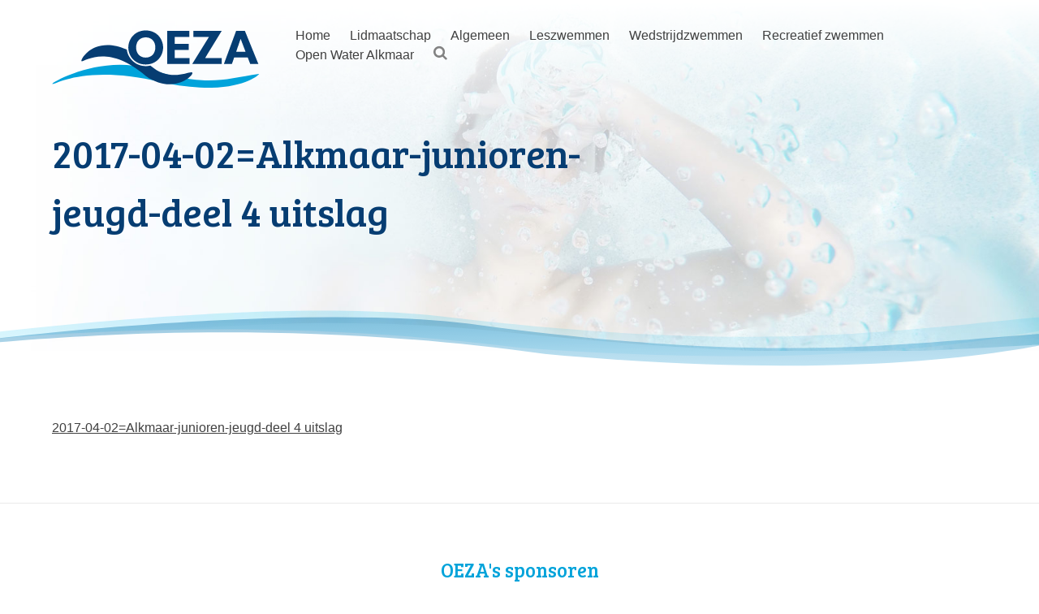

--- FILE ---
content_type: text/html; charset=UTF-8
request_url: https://oeza.nl/wedstrijdzwemmen/uitslagen/2017-04-02alkmaar-junioren-jeugd-deel-4-uitslag/
body_size: 12892
content:
<!DOCTYPE html>
<html lang="nl-NL">
<head>
<meta charset="UTF-8">
<meta name="viewport" content="width=device-width, initial-scale=1">
<link rel="profile" href="https://gmpg.org/xfn/11">
<script type="text/javascript" data-cookieconsent="ignore">
window.dataLayer = window.dataLayer || [];
function gtag() {
dataLayer.push(arguments);
}
gtag("consent", "default", {
ad_personalization: "denied",
ad_storage: "denied",
ad_user_data: "denied",
analytics_storage: "denied",
functionality_storage: "denied",
personalization_storage: "denied",
security_storage: "granted",
wait_for_update: 500,
});
gtag("set", "ads_data_redaction", true);
</script>
<meta name='robots' content='index, follow, max-image-preview:large, max-snippet:-1, max-video-preview:-1' />
<style>img:is([sizes="auto" i], [sizes^="auto," i]) { contain-intrinsic-size: 3000px 1500px }</style>
<script data-no-defer="1" data-ezscrex="false" data-cfasync="false" data-pagespeed-no-defer data-cookieconsent="ignore">
var ctPublicFunctions = {"_ajax_nonce":"1518d0653b","_rest_nonce":"363189b605","_ajax_url":"\/wp-admin\/admin-ajax.php","_rest_url":"https:\/\/oeza.nl\/wp-json\/","data__cookies_type":"none","data__ajax_type":"rest","data__bot_detector_enabled":"0","data__frontend_data_log_enabled":1,"cookiePrefix":"","wprocket_detected":false,"host_url":"oeza.nl","text__ee_click_to_select":"Klik om de hele gegevens te selecteren","text__ee_original_email":"De volledige tekst is","text__ee_got_it":"Duidelijk","text__ee_blocked":"Geblokkeerd","text__ee_cannot_connect":"Kan geen verbinding maken","text__ee_cannot_decode":"Kan e-mail niet decoderen. Onbekende reden","text__ee_email_decoder":"Cleantalk e-mail decoder","text__ee_wait_for_decoding":"De magie is onderweg!","text__ee_decoding_process":"Wacht een paar seconden terwijl we de contactgegevens decoderen."}
</script>
<script data-no-defer="1" data-ezscrex="false" data-cfasync="false" data-pagespeed-no-defer data-cookieconsent="ignore">
var ctPublic = {"_ajax_nonce":"1518d0653b","settings__forms__check_internal":"0","settings__forms__check_external":"0","settings__forms__force_protection":"0","settings__forms__search_test":"1","settings__forms__wc_add_to_cart":"0","settings__data__bot_detector_enabled":"0","settings__sfw__anti_crawler":0,"blog_home":"https:\/\/oeza.nl\/","pixel__setting":"0","pixel__enabled":false,"pixel__url":null,"data__email_check_before_post":"1","data__email_check_exist_post":"0","data__cookies_type":"none","data__key_is_ok":true,"data__visible_fields_required":true,"wl_brandname":"Anti-Spam by CleanTalk","wl_brandname_short":"CleanTalk","ct_checkjs_key":1668804676,"emailEncoderPassKey":"724d3cca4afebff0ce65a79ee702783b","bot_detector_forms_excluded":"W10=","advancedCacheExists":false,"varnishCacheExists":false,"wc_ajax_add_to_cart":true}
</script>
<script>window._wca = window._wca || [];</script>
<!-- This site is optimized with the Yoast SEO plugin v26.7 - https://yoast.com/wordpress/plugins/seo/ -->
<title>2017-04-02=Alkmaar-junioren-jeugd-deel 4 uitslag - Oeza</title>
<link rel="canonical" href="https://oeza.nl/wedstrijdzwemmen/uitslagen/2017-04-02alkmaar-junioren-jeugd-deel-4-uitslag/" />
<meta property="og:locale" content="nl_NL" />
<meta property="og:type" content="article" />
<meta property="og:title" content="2017-04-02=Alkmaar-junioren-jeugd-deel 4 uitslag - Oeza" />
<meta property="og:description" content="2017-04-02=Alkmaar-junioren-jeugd-deel 4 uitslag" />
<meta property="og:url" content="https://oeza.nl/wedstrijdzwemmen/uitslagen/2017-04-02alkmaar-junioren-jeugd-deel-4-uitslag/" />
<meta property="og:site_name" content="Oeza" />
<meta name="twitter:card" content="summary_large_image" />
<script type="application/ld+json" class="yoast-schema-graph">{"@context":"https://schema.org","@graph":[{"@type":"WebPage","@id":"https://oeza.nl/wedstrijdzwemmen/uitslagen/2017-04-02alkmaar-junioren-jeugd-deel-4-uitslag/","url":"https://oeza.nl/wedstrijdzwemmen/uitslagen/2017-04-02alkmaar-junioren-jeugd-deel-4-uitslag/","name":"2017-04-02=Alkmaar-junioren-jeugd-deel 4 uitslag - Oeza","isPartOf":{"@id":"https://oeza.nl/#website"},"primaryImageOfPage":{"@id":"https://oeza.nl/wedstrijdzwemmen/uitslagen/2017-04-02alkmaar-junioren-jeugd-deel-4-uitslag/#primaryimage"},"image":{"@id":"https://oeza.nl/wedstrijdzwemmen/uitslagen/2017-04-02alkmaar-junioren-jeugd-deel-4-uitslag/#primaryimage"},"thumbnailUrl":"","datePublished":"2017-04-04T16:06:35+00:00","breadcrumb":{"@id":"https://oeza.nl/wedstrijdzwemmen/uitslagen/2017-04-02alkmaar-junioren-jeugd-deel-4-uitslag/#breadcrumb"},"inLanguage":"nl-NL","potentialAction":[{"@type":"ReadAction","target":["https://oeza.nl/wedstrijdzwemmen/uitslagen/2017-04-02alkmaar-junioren-jeugd-deel-4-uitslag/"]}]},{"@type":"ImageObject","inLanguage":"nl-NL","@id":"https://oeza.nl/wedstrijdzwemmen/uitslagen/2017-04-02alkmaar-junioren-jeugd-deel-4-uitslag/#primaryimage","url":"","contentUrl":""},{"@type":"BreadcrumbList","@id":"https://oeza.nl/wedstrijdzwemmen/uitslagen/2017-04-02alkmaar-junioren-jeugd-deel-4-uitslag/#breadcrumb","itemListElement":[{"@type":"ListItem","position":1,"name":"Home","item":"https://oeza.nl/"},{"@type":"ListItem","position":2,"name":"Wedstrijdzwemmen","item":"https://oeza.nl/wedstrijdzwemmen/"},{"@type":"ListItem","position":3,"name":"Uitslagen","item":"https://oeza.nl/wedstrijdzwemmen/uitslagen/"},{"@type":"ListItem","position":4,"name":"2017-04-02=Alkmaar-junioren-jeugd-deel 4 uitslag"}]},{"@type":"WebSite","@id":"https://oeza.nl/#website","url":"https://oeza.nl/","name":"Oeza","description":"","potentialAction":[{"@type":"SearchAction","target":{"@type":"EntryPoint","urlTemplate":"https://oeza.nl/?s={search_term_string}"},"query-input":{"@type":"PropertyValueSpecification","valueRequired":true,"valueName":"search_term_string"}}],"inLanguage":"nl-NL"}]}</script>
<!-- / Yoast SEO plugin. -->
<link rel='dns-prefetch' href='//stats.wp.com' />
<link rel="alternate" type="application/rss+xml" title="Oeza &raquo; feed" href="https://oeza.nl/feed/" />
<link rel="alternate" type="application/rss+xml" title="Oeza &raquo; reacties feed" href="https://oeza.nl/comments/feed/" />
<link rel="alternate" type="application/rss+xml" title="Oeza &raquo; 2017-04-02=Alkmaar-junioren-jeugd-deel 4 uitslag reacties feed" href="https://oeza.nl/wedstrijdzwemmen/uitslagen/2017-04-02alkmaar-junioren-jeugd-deel-4-uitslag/feed/" />
<link rel='stylesheet' id='wp-block-library-css' href='//oeza.nl/wp-content/cache/wpfc-minified/lm2z34rh/ffxmq.css' type='text/css' media='all' />
<link rel='stylesheet' id='mediaelement-css' href='//oeza.nl/wp-content/cache/wpfc-minified/2zab94mk/ffxmq.css' type='text/css' media='all' />
<link rel='stylesheet' id='wp-mediaelement-css' href='//oeza.nl/wp-content/cache/wpfc-minified/rtlrqii/ffxmq.css' type='text/css' media='all' />
<style id='jetpack-sharing-buttons-style-inline-css' type='text/css'>
.jetpack-sharing-buttons__services-list{display:flex;flex-direction:row;flex-wrap:wrap;gap:0;list-style-type:none;margin:5px;padding:0}.jetpack-sharing-buttons__services-list.has-small-icon-size{font-size:12px}.jetpack-sharing-buttons__services-list.has-normal-icon-size{font-size:16px}.jetpack-sharing-buttons__services-list.has-large-icon-size{font-size:24px}.jetpack-sharing-buttons__services-list.has-huge-icon-size{font-size:36px}@media print{.jetpack-sharing-buttons__services-list{display:none!important}}.editor-styles-wrapper .wp-block-jetpack-sharing-buttons{gap:0;padding-inline-start:0}ul.jetpack-sharing-buttons__services-list.has-background{padding:1.25em 2.375em}
</style>
<style id='classic-theme-styles-inline-css' type='text/css'>
/*! This file is auto-generated */
.wp-block-button__link{color:#fff;background-color:#32373c;border-radius:9999px;box-shadow:none;text-decoration:none;padding:calc(.667em + 2px) calc(1.333em + 2px);font-size:1.125em}.wp-block-file__button{background:#32373c;color:#fff;text-decoration:none}
</style>
<style id='global-styles-inline-css' type='text/css'>
:root{--wp--preset--aspect-ratio--square: 1;--wp--preset--aspect-ratio--4-3: 4/3;--wp--preset--aspect-ratio--3-4: 3/4;--wp--preset--aspect-ratio--3-2: 3/2;--wp--preset--aspect-ratio--2-3: 2/3;--wp--preset--aspect-ratio--16-9: 16/9;--wp--preset--aspect-ratio--9-16: 9/16;--wp--preset--color--black: #000000;--wp--preset--color--cyan-bluish-gray: #abb8c3;--wp--preset--color--white: #ffffff;--wp--preset--color--pale-pink: #f78da7;--wp--preset--color--vivid-red: #cf2e2e;--wp--preset--color--luminous-vivid-orange: #ff6900;--wp--preset--color--luminous-vivid-amber: #fcb900;--wp--preset--color--light-green-cyan: #7bdcb5;--wp--preset--color--vivid-green-cyan: #00d084;--wp--preset--color--pale-cyan-blue: #8ed1fc;--wp--preset--color--vivid-cyan-blue: #0693e3;--wp--preset--color--vivid-purple: #9b51e0;--wp--preset--gradient--vivid-cyan-blue-to-vivid-purple: linear-gradient(135deg,rgba(6,147,227,1) 0%,rgb(155,81,224) 100%);--wp--preset--gradient--light-green-cyan-to-vivid-green-cyan: linear-gradient(135deg,rgb(122,220,180) 0%,rgb(0,208,130) 100%);--wp--preset--gradient--luminous-vivid-amber-to-luminous-vivid-orange: linear-gradient(135deg,rgba(252,185,0,1) 0%,rgba(255,105,0,1) 100%);--wp--preset--gradient--luminous-vivid-orange-to-vivid-red: linear-gradient(135deg,rgba(255,105,0,1) 0%,rgb(207,46,46) 100%);--wp--preset--gradient--very-light-gray-to-cyan-bluish-gray: linear-gradient(135deg,rgb(238,238,238) 0%,rgb(169,184,195) 100%);--wp--preset--gradient--cool-to-warm-spectrum: linear-gradient(135deg,rgb(74,234,220) 0%,rgb(151,120,209) 20%,rgb(207,42,186) 40%,rgb(238,44,130) 60%,rgb(251,105,98) 80%,rgb(254,248,76) 100%);--wp--preset--gradient--blush-light-purple: linear-gradient(135deg,rgb(255,206,236) 0%,rgb(152,150,240) 100%);--wp--preset--gradient--blush-bordeaux: linear-gradient(135deg,rgb(254,205,165) 0%,rgb(254,45,45) 50%,rgb(107,0,62) 100%);--wp--preset--gradient--luminous-dusk: linear-gradient(135deg,rgb(255,203,112) 0%,rgb(199,81,192) 50%,rgb(65,88,208) 100%);--wp--preset--gradient--pale-ocean: linear-gradient(135deg,rgb(255,245,203) 0%,rgb(182,227,212) 50%,rgb(51,167,181) 100%);--wp--preset--gradient--electric-grass: linear-gradient(135deg,rgb(202,248,128) 0%,rgb(113,206,126) 100%);--wp--preset--gradient--midnight: linear-gradient(135deg,rgb(2,3,129) 0%,rgb(40,116,252) 100%);--wp--preset--font-size--small: 13px;--wp--preset--font-size--medium: 20px;--wp--preset--font-size--large: 36px;--wp--preset--font-size--x-large: 42px;--wp--preset--font-family--inter: "Inter", sans-serif;--wp--preset--font-family--cardo: Cardo;--wp--preset--spacing--20: 0.44rem;--wp--preset--spacing--30: 0.67rem;--wp--preset--spacing--40: 1rem;--wp--preset--spacing--50: 1.5rem;--wp--preset--spacing--60: 2.25rem;--wp--preset--spacing--70: 3.38rem;--wp--preset--spacing--80: 5.06rem;--wp--preset--shadow--natural: 6px 6px 9px rgba(0, 0, 0, 0.2);--wp--preset--shadow--deep: 12px 12px 50px rgba(0, 0, 0, 0.4);--wp--preset--shadow--sharp: 6px 6px 0px rgba(0, 0, 0, 0.2);--wp--preset--shadow--outlined: 6px 6px 0px -3px rgba(255, 255, 255, 1), 6px 6px rgba(0, 0, 0, 1);--wp--preset--shadow--crisp: 6px 6px 0px rgba(0, 0, 0, 1);}:where(.is-layout-flex){gap: 0.5em;}:where(.is-layout-grid){gap: 0.5em;}body .is-layout-flex{display: flex;}.is-layout-flex{flex-wrap: wrap;align-items: center;}.is-layout-flex > :is(*, div){margin: 0;}body .is-layout-grid{display: grid;}.is-layout-grid > :is(*, div){margin: 0;}:where(.wp-block-columns.is-layout-flex){gap: 2em;}:where(.wp-block-columns.is-layout-grid){gap: 2em;}:where(.wp-block-post-template.is-layout-flex){gap: 1.25em;}:where(.wp-block-post-template.is-layout-grid){gap: 1.25em;}.has-black-color{color: var(--wp--preset--color--black) !important;}.has-cyan-bluish-gray-color{color: var(--wp--preset--color--cyan-bluish-gray) !important;}.has-white-color{color: var(--wp--preset--color--white) !important;}.has-pale-pink-color{color: var(--wp--preset--color--pale-pink) !important;}.has-vivid-red-color{color: var(--wp--preset--color--vivid-red) !important;}.has-luminous-vivid-orange-color{color: var(--wp--preset--color--luminous-vivid-orange) !important;}.has-luminous-vivid-amber-color{color: var(--wp--preset--color--luminous-vivid-amber) !important;}.has-light-green-cyan-color{color: var(--wp--preset--color--light-green-cyan) !important;}.has-vivid-green-cyan-color{color: var(--wp--preset--color--vivid-green-cyan) !important;}.has-pale-cyan-blue-color{color: var(--wp--preset--color--pale-cyan-blue) !important;}.has-vivid-cyan-blue-color{color: var(--wp--preset--color--vivid-cyan-blue) !important;}.has-vivid-purple-color{color: var(--wp--preset--color--vivid-purple) !important;}.has-black-background-color{background-color: var(--wp--preset--color--black) !important;}.has-cyan-bluish-gray-background-color{background-color: var(--wp--preset--color--cyan-bluish-gray) !important;}.has-white-background-color{background-color: var(--wp--preset--color--white) !important;}.has-pale-pink-background-color{background-color: var(--wp--preset--color--pale-pink) !important;}.has-vivid-red-background-color{background-color: var(--wp--preset--color--vivid-red) !important;}.has-luminous-vivid-orange-background-color{background-color: var(--wp--preset--color--luminous-vivid-orange) !important;}.has-luminous-vivid-amber-background-color{background-color: var(--wp--preset--color--luminous-vivid-amber) !important;}.has-light-green-cyan-background-color{background-color: var(--wp--preset--color--light-green-cyan) !important;}.has-vivid-green-cyan-background-color{background-color: var(--wp--preset--color--vivid-green-cyan) !important;}.has-pale-cyan-blue-background-color{background-color: var(--wp--preset--color--pale-cyan-blue) !important;}.has-vivid-cyan-blue-background-color{background-color: var(--wp--preset--color--vivid-cyan-blue) !important;}.has-vivid-purple-background-color{background-color: var(--wp--preset--color--vivid-purple) !important;}.has-black-border-color{border-color: var(--wp--preset--color--black) !important;}.has-cyan-bluish-gray-border-color{border-color: var(--wp--preset--color--cyan-bluish-gray) !important;}.has-white-border-color{border-color: var(--wp--preset--color--white) !important;}.has-pale-pink-border-color{border-color: var(--wp--preset--color--pale-pink) !important;}.has-vivid-red-border-color{border-color: var(--wp--preset--color--vivid-red) !important;}.has-luminous-vivid-orange-border-color{border-color: var(--wp--preset--color--luminous-vivid-orange) !important;}.has-luminous-vivid-amber-border-color{border-color: var(--wp--preset--color--luminous-vivid-amber) !important;}.has-light-green-cyan-border-color{border-color: var(--wp--preset--color--light-green-cyan) !important;}.has-vivid-green-cyan-border-color{border-color: var(--wp--preset--color--vivid-green-cyan) !important;}.has-pale-cyan-blue-border-color{border-color: var(--wp--preset--color--pale-cyan-blue) !important;}.has-vivid-cyan-blue-border-color{border-color: var(--wp--preset--color--vivid-cyan-blue) !important;}.has-vivid-purple-border-color{border-color: var(--wp--preset--color--vivid-purple) !important;}.has-vivid-cyan-blue-to-vivid-purple-gradient-background{background: var(--wp--preset--gradient--vivid-cyan-blue-to-vivid-purple) !important;}.has-light-green-cyan-to-vivid-green-cyan-gradient-background{background: var(--wp--preset--gradient--light-green-cyan-to-vivid-green-cyan) !important;}.has-luminous-vivid-amber-to-luminous-vivid-orange-gradient-background{background: var(--wp--preset--gradient--luminous-vivid-amber-to-luminous-vivid-orange) !important;}.has-luminous-vivid-orange-to-vivid-red-gradient-background{background: var(--wp--preset--gradient--luminous-vivid-orange-to-vivid-red) !important;}.has-very-light-gray-to-cyan-bluish-gray-gradient-background{background: var(--wp--preset--gradient--very-light-gray-to-cyan-bluish-gray) !important;}.has-cool-to-warm-spectrum-gradient-background{background: var(--wp--preset--gradient--cool-to-warm-spectrum) !important;}.has-blush-light-purple-gradient-background{background: var(--wp--preset--gradient--blush-light-purple) !important;}.has-blush-bordeaux-gradient-background{background: var(--wp--preset--gradient--blush-bordeaux) !important;}.has-luminous-dusk-gradient-background{background: var(--wp--preset--gradient--luminous-dusk) !important;}.has-pale-ocean-gradient-background{background: var(--wp--preset--gradient--pale-ocean) !important;}.has-electric-grass-gradient-background{background: var(--wp--preset--gradient--electric-grass) !important;}.has-midnight-gradient-background{background: var(--wp--preset--gradient--midnight) !important;}.has-small-font-size{font-size: var(--wp--preset--font-size--small) !important;}.has-medium-font-size{font-size: var(--wp--preset--font-size--medium) !important;}.has-large-font-size{font-size: var(--wp--preset--font-size--large) !important;}.has-x-large-font-size{font-size: var(--wp--preset--font-size--x-large) !important;}
:where(.wp-block-post-template.is-layout-flex){gap: 1.25em;}:where(.wp-block-post-template.is-layout-grid){gap: 1.25em;}
:where(.wp-block-columns.is-layout-flex){gap: 2em;}:where(.wp-block-columns.is-layout-grid){gap: 2em;}
:root :where(.wp-block-pullquote){font-size: 1.5em;line-height: 1.6;}
</style>
<link rel='stylesheet' id='cleantalk-public-css-css' href='//oeza.nl/wp-content/cache/wpfc-minified/qjqx8bpe/ffxmq.css' type='text/css' media='all' />
<link rel='stylesheet' id='cleantalk-email-decoder-css-css' href='//oeza.nl/wp-content/cache/wpfc-minified/6z7poc0g/84k58.css' type='text/css' media='all' />
<style id='woocommerce-inline-inline-css' type='text/css'>
.woocommerce form .form-row .required { visibility: visible; }
</style>
<link rel='stylesheet' id='brands-styles-css' href='//oeza.nl/wp-content/cache/wpfc-minified/99jh4scx/7m3a.css' type='text/css' media='all' />
<link rel='stylesheet' id='starter-style-css' href='//oeza.nl/wp-content/cache/wpfc-minified/g58n99mf/ffxmq.css' type='text/css' media='all' />
<script type="text/javascript" src="https://oeza.nl/wp-content/plugins/cleantalk-spam-protect/js/apbct-public-bundle_gathering.min.js?ver=6.70.1_1766182310" id="apbct-public-bundle_gathering.min-js-js"></script>
<script type="text/javascript" src="https://stats.wp.com/s-202603.js" id="woocommerce-analytics-js" defer="defer" data-wp-strategy="defer"></script>
<link rel="https://api.w.org/" href="https://oeza.nl/wp-json/" /><link rel="alternate" title="JSON" type="application/json" href="https://oeza.nl/wp-json/wp/v2/media/1387" /><link rel="EditURI" type="application/rsd+xml" title="RSD" href="https://oeza.nl/xmlrpc.php?rsd" />
<meta name="generator" content="WordPress 6.7.4" />
<meta name="generator" content="WooCommerce 9.7.2" />
<link rel='shortlink' href='https://oeza.nl/?p=1387' />
<link rel="alternate" title="oEmbed (JSON)" type="application/json+oembed" href="https://oeza.nl/wp-json/oembed/1.0/embed?url=https%3A%2F%2Foeza.nl%2Fwedstrijdzwemmen%2Fuitslagen%2F2017-04-02alkmaar-junioren-jeugd-deel-4-uitslag%2F" />
<link rel="alternate" title="oEmbed (XML)" type="text/xml+oembed" href="https://oeza.nl/wp-json/oembed/1.0/embed?url=https%3A%2F%2Foeza.nl%2Fwedstrijdzwemmen%2Fuitslagen%2F2017-04-02alkmaar-junioren-jeugd-deel-4-uitslag%2F&#038;format=xml" />
<style type="text/css">dd ul.bulleted {  float:none;clear:both; }</style>	<noscript><style>.woocommerce-product-gallery{ opacity: 1 !important; }</style></noscript>
<style type="text/css">.recentcomments a{display:inline !important;padding:0 !important;margin:0 !important;}</style><style class='wp-fonts-local' type='text/css'>
@font-face{font-family:Inter;font-style:normal;font-weight:300 900;font-display:fallback;src:url('https://oeza.nl/wp-content/plugins/woocommerce/assets/fonts/Inter-VariableFont_slnt,wght.woff2') format('woff2');font-stretch:normal;}
@font-face{font-family:Cardo;font-style:normal;font-weight:400;font-display:fallback;src:url('https://oeza.nl/wp-content/plugins/woocommerce/assets/fonts/cardo_normal_400.woff2') format('woff2');}
</style>
</head>
<body class="attachment attachment-template-default attachmentid-1387 attachment-pdf theme-oeza woocommerce-no-js group-blog">
<div id="page" class="site">
<!--<div class="header__notification" style="padding: 1rem;text-align: center;font-weight: 800;color: white;background: #a94442;">
Bekijk onze maatregelen m.b.t. het Corona-virus <a href="https://oeza.nl/nieuws/maatregelen-corona-virus/">hier</a> </div> -->
<a class="skip-link screen-reader-text" href="#content">Skip to content</a>
<header id="masthead" class="site-header rel" role="banner" style="background-image: url( /wp-content/uploads/2016/11/hero-bg.jpg )">		
<div class="header--nav abs">
<div class="container row middle-xs">
<div class="col-xs-6 col-sm-3">
<a href="/"><img src="/wp-content/themes/oeza/img/zonder-50jaar-oeza-logo.svg" class="logo block"></a>
</div>
<div class="col-xs-12 col-sm-9 nav--container">
<nav id="site-navigation" class="main-navigation" role="navigation">
<button class="menu-toggle abs" aria-controls="primary-menu" aria-expanded="false"><a id="nav-toggle" href="#"><span></span></a></button>
<div class="menu-hoofdmenu-container"><ul id="primary-menu" class="menu"><li id="menu-item-18" class="menu-item menu-item-type-post_type menu-item-object-page menu-item-home menu-item-18"><a href="https://oeza.nl/">Home</a></li>
<li id="menu-item-22084" class="menu-item menu-item-type-post_type menu-item-object-page menu-item-has-children menu-item-22084"><a href="https://oeza.nl/lidmaatschap/">Lidmaatschap</a>
<ul class="sub-menu">
<li id="menu-item-22093" class="menu-item menu-item-type-custom menu-item-object-custom menu-item-22093"><a href="https://oeza.nl/inschrijven/aanmeldformulier/">Aanmelden als zwemmer</a></li>
<li id="menu-item-3167" class="menu-item menu-item-type-post_type menu-item-object-page menu-item-3167"><a href="https://oeza.nl/lidmaatschap/aanmelden-als-vrijwilliger/">Aanmelden als vrijwilliger</a></li>
<li id="menu-item-3168" class="menu-item menu-item-type-post_type menu-item-object-page menu-item-3168"><a href="https://oeza.nl/lidmaatschap/aanmelden-als-kader-trainer/">Aanmelden als kader/trainer</a></li>
<li id="menu-item-22098" class="menu-item menu-item-type-post_type menu-item-object-page menu-item-22098"><a href="https://oeza.nl/lidmaatschap/opzeggen/">Opzeggen</a></li>
</ul>
</li>
<li id="menu-item-3158" class="menu-item menu-item-type-custom menu-item-object-custom menu-item-has-children menu-item-3158"><a href="#">Algemeen</a>
<ul class="sub-menu">
<li id="menu-item-5104" class="menu-item menu-item-type-custom menu-item-object-custom menu-item-has-children menu-item-5104"><a href="#">Over Oeza</a>
<ul class="sub-menu">
<li id="menu-item-24" class="menu-item menu-item-type-post_type menu-item-object-page menu-item-24"><a href="https://oeza.nl/nieuws/">Nieuws</a></li>
<li id="menu-item-21" class="menu-item menu-item-type-post_type menu-item-object-page menu-item-21"><a href="https://oeza.nl/contact/">Contact</a></li>
<li id="menu-item-535" class="menu-item menu-item-type-post_type menu-item-object-page menu-item-535"><a href="https://oeza.nl/over-ons/vrienden/">Vrienden</a></li>
<li id="menu-item-3883" class="menu-item menu-item-type-custom menu-item-object-custom menu-item-has-children menu-item-3883"><a href="#">Hall of fame</a>
<ul class="sub-menu">
<li id="menu-item-3885" class="menu-item menu-item-type-post_type menu-item-object-page menu-item-3885"><a href="https://oeza.nl/over-ons/hall-of-fame/ereleden/">Ereleden</a></li>
<li id="menu-item-3884" class="menu-item menu-item-type-post_type menu-item-object-page menu-item-3884"><a href="https://oeza.nl/over-ons/hall-of-fame/lid-van-verdienste/">Leden van verdienste</a></li>
</ul>
</li>
</ul>
</li>
<li id="menu-item-19" class="menu-item menu-item-type-post_type menu-item-object-page menu-item-19"><a href="https://oeza.nl/agenda/">Agenda</a></li>
<li id="menu-item-534" class="menu-item menu-item-type-post_type menu-item-object-page menu-item-534"><a href="https://oeza.nl/vragen/">Veelgestelde vragen</a></li>
<li id="menu-item-22" class="menu-item menu-item-type-post_type menu-item-object-page menu-item-22"><a href="https://oeza.nl/over-ons/documenten/">Documenten</a></li>
<li id="menu-item-17367" class="menu-item menu-item-type-post_type menu-item-object-page menu-item-17367"><a href="https://oeza.nl/over-ons/integriteitsbeleid/">Integriteitsbeleid</a></li>
<li id="menu-item-5042" class="menu-item menu-item-type-post_type menu-item-object-page menu-item-5042"><a href="https://oeza.nl/privacy/">Privacyreglement</a></li>
</ul>
</li>
<li id="menu-item-212" class="menu-item menu-item-type-custom menu-item-object-custom menu-item-has-children menu-item-212"><a href="https://oeza.nl/leszwemmen/zwemles-oeza/">Leszwemmen</a>
<ul class="sub-menu">
<li id="menu-item-21817" class="menu-item menu-item-type-post_type menu-item-object-page menu-item-21817"><a href="https://oeza.nl/leszwemmen/zwemles-oeza/">Algemene informatie</a></li>
<li id="menu-item-125" class="menu-item menu-item-type-post_type menu-item-object-page menu-item-125"><a href="https://oeza.nl/leszwemmen/tijden-leszwemmen-oeza/">Tijden</a></li>
<li id="menu-item-123" class="menu-item menu-item-type-post_type menu-item-object-page menu-item-123"><a href="https://oeza.nl/leszwemmen/contributie/">Contributie</a></li>
<li id="menu-item-124" class="menu-item menu-item-type-post_type menu-item-object-page menu-item-124"><a href="https://oeza.nl/leszwemmen/contactpersonen/">Contactpersonen</a></li>
<li id="menu-item-21477" class="menu-item menu-item-type-post_type menu-item-object-page menu-item-21477"><a href="https://oeza.nl/leszwemmen/informatie-leszwemmers/">Informatie leszwemmers</a></li>
</ul>
</li>
<li id="menu-item-209" class="menu-item menu-item-type-custom menu-item-object-custom menu-item-has-children menu-item-209"><a href="https://oeza.nl/wedstrijdzwemmen/algemene-informatie/">Wedstrijdzwemmen</a>
<ul class="sub-menu">
<li id="menu-item-181" class="menu-item menu-item-type-post_type menu-item-object-page menu-item-181"><a href="https://oeza.nl/wedstrijdzwemmen/algemene-informatie/">Algemene informatie</a></li>
<li id="menu-item-185" class="menu-item menu-item-type-post_type menu-item-object-page menu-item-185"><a href="https://oeza.nl/wedstrijdzwemmen/tijden/">Tijden</a></li>
<li id="menu-item-183" class="menu-item menu-item-type-post_type menu-item-object-page menu-item-183"><a href="https://oeza.nl/wedstrijdzwemmen/contributie/">Contributie</a></li>
<li id="menu-item-182" class="menu-item menu-item-type-post_type menu-item-object-page menu-item-182"><a href="https://oeza.nl/wedstrijdzwemmen/contactpersonen/">Contactpersonen</a></li>
<li id="menu-item-4555" class="menu-item menu-item-type-post_type menu-item-object-page menu-item-4555"><a href="https://oeza.nl/wedstrijdzwemmen/doelstellingen-formulier/">Doelstellingen formulier</a></li>
<li id="menu-item-234" class="menu-item menu-item-type-post_type menu-item-object-page menu-item-234"><a href="https://oeza.nl/wedstrijdzwemmen/uitslagen/">Uitslagen</a></li>
<li id="menu-item-233" class="menu-item menu-item-type-post_type menu-item-object-page menu-item-233"><a href="https://oeza.nl/wedstrijdzwemmen/opstellingen/">Opstellingen</a></li>
<li id="menu-item-232" class="menu-item menu-item-type-post_type menu-item-object-page menu-item-232"><a href="https://oeza.nl/wedstrijdzwemmen/clubrecords/">Clubrecords en Ranglijsten</a></li>
<li id="menu-item-184" class="menu-item menu-item-type-post_type menu-item-object-page menu-item-184"><a href="https://oeza.nl/wedstrijdzwemmen/jeugdraad/">Jeugdraad</a></li>
</ul>
</li>
<li id="menu-item-210" class="menu-item menu-item-type-custom menu-item-object-custom menu-item-has-children menu-item-210"><a href="https://oeza.nl/recreatief-zwemmen/algemene-informatie/">Recreatief zwemmen</a>
<ul class="sub-menu">
<li id="menu-item-176" class="menu-item menu-item-type-post_type menu-item-object-page menu-item-176"><a href="https://oeza.nl/recreatief-zwemmen/algemene-informatie/">Algemene informatie</a></li>
<li id="menu-item-179" class="menu-item menu-item-type-post_type menu-item-object-page menu-item-179"><a href="https://oeza.nl/recreatief-zwemmen/tijden/">Tijden</a></li>
<li id="menu-item-178" class="menu-item menu-item-type-post_type menu-item-object-page menu-item-178"><a href="https://oeza.nl/recreatief-zwemmen/contributie/">Contributie</a></li>
<li id="menu-item-177" class="menu-item menu-item-type-post_type menu-item-object-page menu-item-177"><a href="https://oeza.nl/recreatief-zwemmen/contactpersonen/">Contactpersonen</a></li>
</ul>
</li>
<li id="menu-item-20" class="menu-item menu-item-type-post_type menu-item-object-page menu-item-has-children menu-item-20"><a href="https://oeza.nl/openwateralkmaar/">Open Water Alkmaar</a>
<ul class="sub-menu">
<li id="menu-item-171" class="menu-item menu-item-type-post_type menu-item-object-page menu-item-171"><a href="https://oeza.nl/openwateralkmaar/algemene-informatie/">Algemene informatie</a></li>
<li id="menu-item-663" class="menu-item menu-item-type-post_type menu-item-object-page menu-item-663"><a href="https://oeza.nl/openwateralkmaar/sponsoren/">Sponsoren</a></li>
<li id="menu-item-174" class="menu-item menu-item-type-post_type menu-item-object-page menu-item-174"><a href="https://oeza.nl/openwateralkmaar/uitslagen/">Uitslagen</a></li>
<li id="menu-item-173" class="menu-item menu-item-type-post_type menu-item-object-page menu-item-173"><a href="https://oeza.nl/openwateralkmaar/historie/">Historie</a></li>
<li id="menu-item-662" class="menu-item menu-item-type-post_type menu-item-object-page menu-item-662"><a href="https://oeza.nl/openwateralkmaar/media/">Media</a></li>
</ul>
</li>
<li id="menu-item-82" class="search-icon menu-item menu-item-type-custom menu-item-object-custom menu-item-82"><a href="#"><?xml version="1.0" encoding="UTF-8" standalone="no"?><svg width="17px" height="18px" viewBox="0 0 17 18" version="1.1" xmlns="http://www.w3.org/2000/svg" xmlns:xlink="http://www.w3.org/1999/xlink"> <defs></defs> <g id="Welcome" stroke="none" stroke-width="1" fill="none" fill-rule="evenodd"> <g id="Desktop-HD" transform="translate(-1300.000000, -32.000000)" fill="#828282"> <g id="Hero" transform="translate(-5.000000, -142.000000)"> <path d="M1316.57143,181.928571 C1316.57143,180.689726 1316.13114,179.630027 1315.25056,178.749442 C1314.36997,177.868857 1313.31027,177.428571 1312.07143,177.428571 C1310.83258,177.428571 1309.77288,177.868857 1308.8923,178.749442 C1308.01171,179.630027 1307.57143,180.689726 1307.57143,181.928571 C1307.57143,183.167417 1308.01171,184.227116 1308.8923,185.107701 C1309.77288,185.988286 1310.83258,186.428571 1312.07143,186.428571 C1313.31027,186.428571 1314.36997,185.988286 1315.25056,185.107701 C1316.13114,184.227116 1316.57143,183.167417 1316.57143,181.928571 Z M1321.71429,190.285714 C1321.71429,190.63393 1321.58705,190.935267 1321.33259,191.189732 C1321.07812,191.444198 1320.77679,191.571429 1320.42857,191.571429 C1320.06696,191.571429 1319.76563,191.444198 1319.52455,191.189732 L1316.07924,187.754464 C1314.88057,188.584826 1313.54465,189 1312.07143,189 C1311.11383,189 1310.19811,188.814176 1309.32422,188.442522 C1308.45033,188.070869 1307.69699,187.568642 1307.06417,186.935826 C1306.43136,186.30301 1305.92913,185.54967 1305.55748,184.675781 C1305.18582,183.801893 1305,182.886166 1305,181.928571 C1305,180.970977 1305.18582,180.05525 1305.55748,179.181362 C1305.92913,178.307473 1306.43136,177.554133 1307.06417,176.921317 C1307.69699,176.288501 1308.45033,175.786274 1309.32422,175.414621 C1310.19811,175.042967 1311.11383,174.857143 1312.07143,174.857143 C1313.02902,174.857143 1313.94475,175.042967 1314.81864,175.414621 C1315.69253,175.786274 1316.44587,176.288501 1317.07868,176.921317 C1317.7115,177.554133 1318.21373,178.307473 1318.58538,179.181362 C1318.95703,180.05525 1319.14286,180.970977 1319.14286,181.928571 C1319.14286,183.401793 1318.72768,184.737717 1317.89732,185.936384 L1321.34263,189.381696 C1321.5904,189.629466 1321.71429,189.930802 1321.71429,190.285714 Z" id=""></path> </g> </g> </g></svg></a></li>
</ul></div>					</nav>
</div>
</div>
</div>
<div class="container">
<div class="header--search rel row middle-xs">
<form role="search" method="get" class="search-form" action="https://oeza.nl/">
<label class="screen-reader-text" for="s">Search for:</label>
<input type="search" class="search-field" placeholder="Waar ben je naar op zoek?" value="" name="s" title="Search for:">	
</form>
</div>
</div>
<div class="header--title abs row middle-xs">
<div class="container">
<div class="col-xs-12 col-sm-10 col-md-7">
<h1 class="blue">2017-04-02=Alkmaar-junioren-jeugd-deel 4 uitslag</h1>
<h3 class="light-blue"></h3> 
</div>
</div>
</div>
</header>
<img src="/wp-content/themes/oeza/img/hero-seperator.svg" class="rel hero-seperator animated fadeInLeft">
<div id="content" class="site-content">
<div id="primary" class="content-area">
<main id="main" class="site-main row" role="main">
<article class="container row">
<div class="col-xs-12 col-sm-11 col-md-10 pad-m">
<p class="attachment"><a href='https://oeza.nl/wp-content/uploads/2016/12/2017-04-02Alkmaar-junioren-jeugd-deel-4-uitslag.pdf'>2017-04-02=Alkmaar-junioren-jeugd-deel 4 uitslag</a></p>
</div>
</article>
<section class="col-xs-12 sponsoren border-top pad-m center-xs">
<div class="container">
<h2 class="green-text primary-font">OEZA's sponsoren</h2>
<div id="slider" class="sponsoren--slider pad-s">
<ul class="slides row middle-xs">
<li class="sponsoren--slider-item">
<a href="" target="_blank"><img src="https://oeza.nl/wp-content/uploads/2023/10/converted_page_1-768x384.jpg" alt="Ter Meulen Tuinstyle"></a>
</li>
<li class="sponsoren--slider-item">
<a href="https://dehoogewaerder.nl/" target="_blank"><img src="https://oeza.nl/wp-content/uploads/2023/10/DeHoogeWaerderLogo-wit-1-768x302.jpg" alt="De Hooge Waerder"></a>
</li>
<li class="sponsoren--slider-item">
<a href="https://kingsign.nl/" target="_blank"><img src="https://oeza.nl/wp-content/uploads/2023/09/image004.png" alt="Kingsign"></a>
</li>
<li class="sponsoren--slider-item">
<a href="https://flipenzo.nl/" target="_blank"><img src="https://oeza.nl/wp-content/uploads/2023/09/FLIP_EN_ZO_Logo_h100px.png" alt="FLIP &#038; ZO"></a>
</li>
<li class="sponsoren--slider-item">
<a href="https://www.sponsorkliks.com/products/shops.php?club=4292" target="_blank"><img src="https://oeza.nl/wp-content/uploads/2022/09/licht_350_170-300x146-1-e1694692449506.png" alt="SponsorKliks"></a>
</li>
</ul>
</div>
</div>
</section>
<section class="zwemaanbod col-xs-12 grey-bg">
<h2 class="center-xs pad-xs">Ons zwemaanbod</h2>
<div class="container row">
<div class="col-xs-12 col-sm box--item-container box">
<a href="https://oeza.nl/leszwemmen/zwemles-oeza/"><img width="300" height="225" src="https://oeza.nl/wp-content/uploads/2018/07/ABC-diploma-300x225.jpg" class="cover wp-post-image" alt="" decoding="async" loading="lazy" srcset="https://oeza.nl/wp-content/uploads/2018/07/ABC-diploma-300x225.jpg 300w, https://oeza.nl/wp-content/uploads/2018/07/ABC-diploma.jpg 600w" sizes="auto, (max-width: 300px) 100vw, 300px" /></a>
<div class="box--item-content clear">	
<h2 class="light-blue"><a href="https://oeza.nl/leszwemmen/zwemles-oeza/">Leszwemmen</a></h2>
<p>OEZA Elementair zwemmen Zwemmen leer je niet zomaar, daar is...</p>
<span class="left light-blue"><a href="https://oeza.nl/leszwemmen/zwemles-oeza/">Meer info</a></span>
<span class="right orange"><a href="/inschrijven/aanmeldformulier/">Aanmelden</a></span>
</div>
</div>
<div class="col-xs-12 col-sm box--item-container box">
<a href="https://oeza.nl/wedstrijdzwemmen/algemene-informatie/"><img width="300" height="197" src="https://oeza.nl/wp-content/uploads/2019/12/11088360_538784536262133_5530901854606562648_n-300x197.jpg" class="cover wp-post-image" alt="" decoding="async" loading="lazy" srcset="https://oeza.nl/wp-content/uploads/2019/12/11088360_538784536262133_5530901854606562648_n-300x197.jpg 300w, https://oeza.nl/wp-content/uploads/2019/12/11088360_538784536262133_5530901854606562648_n-600x394.jpg 600w, https://oeza.nl/wp-content/uploads/2019/12/11088360_538784536262133_5530901854606562648_n-768x504.jpg 768w, https://oeza.nl/wp-content/uploads/2019/12/11088360_538784536262133_5530901854606562648_n.jpg 960w" sizes="auto, (max-width: 300px) 100vw, 300px" /></a>
<div class="box--item-content clear">	
<h2 class="light-blue"><a href="https://oeza.nl/wedstrijdzwemmen/algemene-informatie/">Wedstrijdzwemmen</a></h2>
<p>Wedstrijdzwemmen Je bent van plan lid te worden van de...</p>
<span class="left light-blue"><a href="https://oeza.nl/wedstrijdzwemmen/algemene-informatie/">Meer info</a></span>
<span class="right orange"><a href="/inschrijven/aanmeldformulier/">Aanmelden</a></span>
</div>
</div>
<div class="col-xs-12 col-sm box--item-container box">
<a href="https://oeza.nl/recreatief-zwemmen/algemene-informatie/"><img width="300" height="206" src="https://oeza.nl/wp-content/uploads/2016/12/foto-recreatief-300x206.jpg" class="cover wp-post-image" alt="" decoding="async" loading="lazy" srcset="https://oeza.nl/wp-content/uploads/2016/12/foto-recreatief-300x206.jpg 300w, https://oeza.nl/wp-content/uploads/2016/12/foto-recreatief.jpg 400w" sizes="auto, (max-width: 300px) 100vw, 300px" /></a>
<div class="box--item-content clear">	
<h2 class="light-blue"><a href="https://oeza.nl/recreatief-zwemmen/algemene-informatie/">Recreatief zwemmen</a></h2>
<p>OEZA Recreatief zwemmen In 1968 werd de Heemskerkse zwemvereniging OEZA...</p>
<span class="left light-blue"><a href="https://oeza.nl/recreatief-zwemmen/algemene-informatie/">Meer info</a></span>
<span class="right orange"><a href="/inschrijven/aanmeldformulier/">Aanmelden</a></span>
</div>
</div>
<div class="col-xs-12 col-sm box--item-container box">
<a href="https://oeza.nl/openwateralkmaar/algemene-informatie/"><img width="300" height="59" src="https://oeza.nl/wp-content/uploads/2025/05/Hoornse-Vaart-Open-Water-Swim-in-zwembad-Hoornse-Vaart-in-Alkmaar-edited-1920x380-1-300x59.jpg" class="cover wp-post-image" alt="" decoding="async" loading="lazy" srcset="https://oeza.nl/wp-content/uploads/2025/05/Hoornse-Vaart-Open-Water-Swim-in-zwembad-Hoornse-Vaart-in-Alkmaar-edited-1920x380-1-300x59.jpg 300w, https://oeza.nl/wp-content/uploads/2025/05/Hoornse-Vaart-Open-Water-Swim-in-zwembad-Hoornse-Vaart-in-Alkmaar-edited-1920x380-1-1024x203.jpg 1024w, https://oeza.nl/wp-content/uploads/2025/05/Hoornse-Vaart-Open-Water-Swim-in-zwembad-Hoornse-Vaart-in-Alkmaar-edited-1920x380-1-768x152.jpg 768w, https://oeza.nl/wp-content/uploads/2025/05/Hoornse-Vaart-Open-Water-Swim-in-zwembad-Hoornse-Vaart-in-Alkmaar-edited-1920x380-1-1536x304.jpg 1536w, https://oeza.nl/wp-content/uploads/2025/05/Hoornse-Vaart-Open-Water-Swim-in-zwembad-Hoornse-Vaart-in-Alkmaar-edited-1920x380-1-600x119.jpg 600w, https://oeza.nl/wp-content/uploads/2025/05/Hoornse-Vaart-Open-Water-Swim-in-zwembad-Hoornse-Vaart-in-Alkmaar-edited-1920x380-1.jpg 1920w" sizes="auto, (max-width: 300px) 100vw, 300px" /></a>
<div class="box--item-content clear">	
<h2 class="light-blue"><a href="https://oeza.nl/openwateralkmaar/algemene-informatie/">Open Water Alkmaar</a></h2>
<p>Zondag 29 juni 2025 Onze vorige naam was Swimming De...</p>
<span class="left light-blue"><a href="https://oeza.nl/openwateralkmaar/algemene-informatie/">Meer info</a></span>
<span class="right orange"><a href="/bosbaan/aanmelden/">Aanmelden</a></span>
</div>
</div>
</div>
</section>
</main>
</div>
	</div>
<footer id="colophon" class="site-footer" role="contentinfo">
<img src="/wp-content/themes/oeza/img/footer-seperator.svg" class="footer-seperator animated rollIn">
<div class="container row footer--container">
<div class="col-xs-12 col-sm-3">
<h4>Contact</h4>
<ul>
<li>Heemskerkse zwemvereniging</li>
<li>O.E.Z.A.</li>
<li><a href="secretaris@oeza.nl"><span class="__cf_email__" data-cfemail="ddaeb8beafb8a9bcafb4ae9db2b8a7bcf3b3b1">[email&#160;protected]</span></a></li>
</ul>
<p><a href="https://www.nrz-nl.nl/" target="_blank" rel="noopener"><img loading="lazy" decoding="async" class="alignnone size-full wp-image-4067" src="https://oeza.nl/wp-content/uploads/2018/08/Logo-Licentie-NZ-footer.png" alt="" width="150" height="165" /></a></p>
<a href="https://www.facebook.com/Oeza-407389499276973/" target="_blank"><svg class="social--icon"><use xlink:href="#facebook"></use></svg></a>
<a href="https://twitter.com/oezaheemskerk/" target="_blank"><svg class="social--icon"><use xlink:href="#twitter"></use></svg></a>
<div>
<iframe style="margin-top: 1em; border: 2px solid white;" src="https://bannerbuilder.sponsorkliks.com/skinfo.php?&background-color=FFFFFF&text-color=304B61&header-background-color=304B61&header-text-color=FFFFFF&odd-row=FFFFFF&even-row=09494a&odd-row-text=09494a&even-row-text=ffffff&type=financial&club_id=4292&width=200&height=200" frameborder="0" width="230" height="200"></iframe></div>
</div>
<div class="col-xs-12 col-sm-3">
<h4>Wedstrijdzwemmen</h4>
<ul>
<li><a href="https://oeza.nl/wedstrijdzwemmen/algemene-informatie/">Algemene informatie</a></li>
<li><a href="https://oeza.nl/wedstrijdzwemmen/tijden/">Tijden</a></li>
<li><a href="https://oeza.nl/wedstrijdzwemmen/contactpersonen/">Contactpersonen</a></li>
<li><a href="https://oeza.nl/wedstrijdzwemmen/contributie/">Contributie</a></li>
<li><a href="https://oeza.nl/wedstrijdzwemmen/jeugdraad/">Jeugdraad</a></li>
<li><a href="https://oeza.nl/wedstrijdzwemmen/uitslagen/">Uitslagen</a></li>
<li><a href="https://oeza.nl/wedstrijdzwemmen/opstellingen/">Opstellingen</a></li>
<li><a href="https://oeza.nl/wedstrijdzwemmen/clubrecords/">Clubrecords en Ranglijsten</a></li>
<li><a href="https://oeza.nl/wedstrijdzwemmen/doelstellingen-formulier/">Doelstellingen formulier</a></li>
</ul>
</div>
<div class="col-xs-12 col-sm-3">
<h4>Leszwemmen</h4>
<ul>
<li><a href="https://oeza.nl/leszwemmen/zwemles-oeza/">Algemene informatie</a></li>
<li><a href="https://oeza.nl/leszwemmen/tijden-leszwemmen-oeza/">Tijden</a></li>
<li><a href="https://oeza.nl/leszwemmen/contactpersonen/">Contactpersonen</a></li>
<li><a href="https://oeza.nl/leszwemmen/contributie/">Contributie</a></li>
<li><a href="https://oeza.nl/leszwemmen/informatie-leszwemmers/">Informatie leszwemmers</a></li>
</ul>
</div>
<div class="col-xs-12 col-sm-3">
<h4>Recreatief zwemmen</h4>
<ul>
<li><a href="https://oeza.nl/recreatief-zwemmen/algemene-informatie/">Algemene informatie</a></li>
<li><a href="https://oeza.nl/recreatief-zwemmen/tijden/">Tijden</a></li>
<li><a href="https://oeza.nl/recreatief-zwemmen/contactpersonen/">Contactpersonen</a></li>
<li><a href="https://oeza.nl/recreatief-zwemmen/contributie/">Contributie</a></li>
</ul>
</div>
</div>
<div class="pad-xs center-xs alt-font container">
<span class="copyright">Copyright 2026 -- OEZA | Site:<a href="https://blitskikker.nl" title="Webdesign Haarlem">Blitskikker</a></span>
</div>
</footer>
</div>
<svg style="position: absolute; width: 0; height: 0;" width="0" height="0" version="1.1" xmlns="http://www.w3.org/2000/svg" xmlns:xlink="http://www.w3.org/1999/xlink">
<!-- Facebook -->
<symbol id="facebook" viewBox="0 0 51 51">
<circle id="Oval" cx="25.5" cy="25.5" r="25.5"></circle>
<path id="path" d="M32.125,10.7857143 L32.125,15.5 L29.3214286,15.5 C28.2976139,15.5 27.6071446,15.7142836 27.25,16.1428571 C26.8928554,16.5714307 26.7142857,17.2142814 26.7142857,18.0714286 L26.7142857,21.4464286 L31.9464286,21.4464286 L31.25,26.7321429 L26.7142857,26.7321429 L26.7142857,40.2857143 L21.25,40.2857143 L21.25,26.7321429 L16.6964286,26.7321429 L16.6964286,21.4464286 L21.25,21.4464286 L21.25,17.5535714 C21.25,15.3392746 21.8690414,13.6220299 23.1071429,12.4017857 C24.3452443,11.1815415 25.9940373,10.5714286 28.0535714,10.5714286 C29.8035802,10.5714286 31.1607095,10.6428564 32.125,10.7857143 Z" fill="#76e4fa"></path>
</symbol>
<!-- Twitter -->
<symbol id="twitter" viewBox="0 0 51 51">
<circle id="Oval" cx="25.5" cy="25.5" r="25.5"></circle>
<path id="path" d="M39.9285714,16.8571429 C39.1309484,18.0238154 38.1666723,19.017853 37.0357143,19.8392857 C37.0476191,20.0059532 37.0535714,20.2559507 37.0535714,20.5892857 C37.0535714,22.1369125 36.8273832,23.6815399 36.375,25.2232143 C35.9226168,26.7648887 35.2351237,28.2440405 34.3125,29.6607143 C33.3898763,31.077388 32.291673,32.3303517 31.0178571,33.4196429 C29.7440412,34.508934 28.2083423,35.3779729 26.4107143,36.0267857 C24.6130862,36.6755985 22.6904864,37 20.6428571,37 C17.4166505,37 14.4642991,36.1369134 11.7857143,34.4107143 C12.202383,34.4583336 12.6666641,34.4821429 13.1785714,34.4821429 C15.8571562,34.4821429 18.2440371,33.6607225 20.3392857,32.0178571 C19.0892795,31.9940475 17.970243,31.6101228 16.9821429,30.8660714 C15.9940427,30.1220201 15.315478,29.1726248 14.9464286,28.0178571 C15.3392877,28.0773812 15.7023793,28.1071429 16.0357143,28.1071429 C16.5476216,28.1071429 17.0535689,28.0416673 17.5535714,27.9107143 C16.2202314,27.6369034 15.1160758,26.9732196 14.2410714,25.9196429 C13.3660671,24.8660662 12.9285714,23.6428641 12.9285714,22.25 L12.9285714,22.1785714 C13.7380993,22.6309546 14.6071382,22.8749998 15.5357143,22.9107143 C14.7499961,22.3869021 14.1250023,21.7023852 13.6607143,20.8571429 C13.1964262,20.0119005 12.9642857,19.095243 12.9642857,18.1071429 C12.9642857,17.0595186 13.2261879,16.0892902 13.75,15.1964286 C15.1904834,16.970247 16.9434421,18.3898756 19.0089286,19.4553571 C21.0744151,20.5208387 23.2857025,21.1130946 25.6428571,21.2321429 C25.5476186,20.7797596 25.5,20.3392879 25.5,19.9107143 C25.5,18.3154682 26.0624944,16.9553628 27.1875,15.8303571 C28.3125056,14.7053515 29.6726111,14.1428571 31.2678571,14.1428571 C32.9345321,14.1428571 34.33928,14.7499939 35.4821429,15.9642857 C36.7797684,15.7142845 37.9999943,15.2500034 39.1428571,14.5714286 C38.7023787,15.940483 37.8571491,16.9999962 36.6071429,17.75 C37.7142912,17.6309518 38.821423,17.3333357 39.9285714,16.8571429 Z" fill="#76e4fa"></path>
</symbol>		
</svg>
<script data-cfasync="false" src="/cdn-cgi/scripts/5c5dd728/cloudflare-static/email-decode.min.js"></script><script type="text/javascript" src="https://ajax.googleapis.com/ajax/libs/jquery/2.1.3/jquery.min.js"></script>
<script type='text/javascript'>
(function () {
var c = document.body.className;
c = c.replace(/woocommerce-no-js/, 'woocommerce-js');
document.body.className = c;
})();
</script>
<link rel='stylesheet' id='wc-blocks-style-css' href='//oeza.nl/wp-content/cache/wpfc-minified/112pkte9/7m3a.css' type='text/css' media='all' />
<script type="text/javascript" src="https://oeza.nl/wp-content/themes/oeza/js/navigation.js?ver=20151215" id="starter-navigation-js"></script>
<script type="text/javascript" src="https://oeza.nl/wp-includes/js/comment-reply.min.js?ver=6.7.4" id="comment-reply-js" async="async" data-wp-strategy="async"></script>
<script type="text/javascript" src="https://oeza.nl/wp-includes/js/dist/vendor/wp-polyfill.min.js?ver=3.15.0" id="wp-polyfill-js"></script>
<script type="text/javascript" src="https://oeza.nl/wp-content/plugins/jetpack/jetpack_vendor/automattic/woocommerce-analytics/build/woocommerce-analytics-client.js?minify=false&amp;ver=75adc3c1e2933e2c8c6a" id="woocommerce-analytics-client-js" defer="defer" data-wp-strategy="defer"></script>
<script type="text/javascript" src="https://oeza.nl/wp-content/plugins/woocommerce/assets/js/sourcebuster/sourcebuster.min.js?ver=9.7.2" id="sourcebuster-js-js"></script>
<script type="text/javascript" id="wc-order-attribution-js-extra">
/* <![CDATA[ */
var wc_order_attribution = {"params":{"lifetime":1.0e-5,"session":30,"base64":false,"ajaxurl":"https:\/\/oeza.nl\/wp-admin\/admin-ajax.php","prefix":"wc_order_attribution_","allowTracking":true},"fields":{"source_type":"current.typ","referrer":"current_add.rf","utm_campaign":"current.cmp","utm_source":"current.src","utm_medium":"current.mdm","utm_content":"current.cnt","utm_id":"current.id","utm_term":"current.trm","utm_source_platform":"current.plt","utm_creative_format":"current.fmt","utm_marketing_tactic":"current.tct","session_entry":"current_add.ep","session_start_time":"current_add.fd","session_pages":"session.pgs","session_count":"udata.vst","user_agent":"udata.uag"}};
/* ]]> */
</script>
<script type="text/javascript" src="https://oeza.nl/wp-content/plugins/woocommerce/assets/js/frontend/order-attribution.min.js?ver=9.7.2" id="wc-order-attribution-js"></script>
<script type="text/javascript">
(function() {
window.wcAnalytics = window.wcAnalytics || {};
const wcAnalytics = window.wcAnalytics;
// Set the assets URL for webpack to find the split assets.
wcAnalytics.assets_url = 'https://oeza.nl/wp-content/plugins/jetpack/jetpack_vendor/automattic/woocommerce-analytics/src/../build/';
// Set the REST API tracking endpoint URL.
wcAnalytics.trackEndpoint = 'https://oeza.nl/wp-json/woocommerce-analytics/v1/track';
// Set common properties for all events.
wcAnalytics.commonProps = {"blog_id":159736096,"store_id":"0fddb00f-babd-4951-bada-c86cc27fee6e","ui":null,"url":"https://oeza.nl","woo_version":"9.7.2","wp_version":"6.7.4","store_admin":0,"device":"desktop","store_currency":"EUR","timezone":"Europe/Amsterdam","is_guest":1};
// Set the event queue.
wcAnalytics.eventQueue = [];
// Features.
wcAnalytics.features = {
ch: false,
sessionTracking: false,
proxy: false,
};
wcAnalytics.breadcrumbs = ["Uitslagen","2017-04-02=Alkmaar-junioren-jeugd-deel 4 uitslag"];
// Page context flags.
wcAnalytics.pages = {
isAccountPage: false,
isCart: false,
};
})();
</script>
<script>
document.querySelector( "#nav-toggle" )
.addEventListener( "click", function() {
this.classList.toggle( "active" );
});
$(document).ready(function() {
/* Search zichtbaar maken */
$(function() {                      
$(".search-icon").click(function() {  
$('.header--search').toggleClass("open");      
$('.search-field').focus();      
});
});	
/* Sponsoren slider */
(function() {
// store the slider in a local variable
var $window = $(window),
flexslider = { vars:{} };
// tiny helper function to add breakpoints
function getGridSize() {
return (window.innerWidth < 600) ? 2 :
(window.innerWidth < 900) ? 3 : 4;
}
$(function() {
SyntaxHighlighter.all();
});
$window.load(function() {
$('.sponsoren--slider').flexslider({
animation: "slide",
directionNav: false,
animationLoop: false,
itemWidth: 210,
slideshowSpeed: 13000,
itemMargin: 25,
minItems: getGridSize(), // use function to pull in initial value
maxItems: getGridSize() // use function to pull in initial value
});
});
// check grid size on resize event
$window.resize(function() {
var gridSize = getGridSize();
flexslider.vars.minItems = gridSize;
flexslider.vars.maxItems = gridSize;
});
}());
/* Nieuws slider */
(function() {
var $window = $(window),
flexslider;
function getGridSize() {
return (window.innerWidth < 600) ? 1 :
(window.innerWidth < 900) ? 2 : 4;
}
$(function() {
SyntaxHighlighter.all();
});
$window.load(function() {
$('.nieuws--slider').flexslider({
animation: "slide",
controlNav: true,
directionNav: false,
animationLoop: false,
itemWidth: 200,
itemMargin: 3,
minItems: getGridSize(), // use function to pull in initial value
maxItems: getGridSize() // use function to pull in initial value
});
});
$window.resize(function() {
var gridSize = getGridSize();
flexslider.vars.minItems = gridSize;
flexslider.vars.maxItems = gridSize;
});
}());
/* Ajax call voor agenda items */
$.ajaxSetup({cache:false});
$(".post-link").click(function(){
var post_link = $(this).attr("href");
$("#single-post-container").html("<p class='agenda--temp rel center-xs'>Laden...</p>");
$("#single-post-container").load(post_link);
return false;
});
});
</script>
<script defer src="https://static.cloudflareinsights.com/beacon.min.js/vcd15cbe7772f49c399c6a5babf22c1241717689176015" integrity="sha512-ZpsOmlRQV6y907TI0dKBHq9Md29nnaEIPlkf84rnaERnq6zvWvPUqr2ft8M1aS28oN72PdrCzSjY4U6VaAw1EQ==" data-cf-beacon='{"version":"2024.11.0","token":"5d565eb6eee64a38a5fe4e876fd593e2","r":1,"server_timing":{"name":{"cfCacheStatus":true,"cfEdge":true,"cfExtPri":true,"cfL4":true,"cfOrigin":true,"cfSpeedBrain":true},"location_startswith":null}}' crossorigin="anonymous"></script>
</body>
</html><!-- WP Fastest Cache file was created in 0.843 seconds, on 17 January 2026 @ 00:19 -->

--- FILE ---
content_type: text/css
request_url: https://oeza.nl/wp-content/cache/wpfc-minified/g58n99mf/ffxmq.css
body_size: 7954
content:
@font-face {
font-family: 'Bree Serif';
font-style: normal;
font-weight: 400;
src: local('Bree Serif'), local('BreeSerif-Regular'), url(https://fonts.gstatic.com/s/breeserif/v5/0daoUMW28nkWOnFz2G4AAgsYbbCjybiHxArTLjt7FRU.woff2) format('woff2'),
url(https://fonts.gstatic.com/s/breeserif/v5/LQ7WLTaITDg4OSRuOZCps73hpw3pgy2gAi-Ip7WPMi0.woff) format('woff');
unicode-range: U+0100-024F, U+1E00-1EFF, U+20A0-20AB, U+20AD-20CF, U+2C60-2C7F, U+A720-A7FF;
} @font-face {
font-family: 'Bree Serif';
font-style: normal;
font-weight: 400;
src: local('Bree Serif'), local('BreeSerif-Regular'), url(https://fonts.gstatic.com/s/breeserif/v5/LQ7WLTaITDg4OSRuOZCpswzyDMXhdD8sAj6OAJTFsBI.woff2) format('woff2'),
url(https://fonts.gstatic.com/s/breeserif/v5/LQ7WLTaITDg4OSRuOZCps73hpw3pgy2gAi-Ip7WPMi0.woff) format('woff');
unicode-range: U+0000-00FF, U+0131, U+0152-0153, U+02C6, U+02DA, U+02DC, U+2000-206F, U+2074, U+20AC, U+2212, U+2215, U+E0FF, U+EFFD, U+F000;
} .row,.row.reverse{-webkit-box-orient:horizontal}.container-fluid{margin-right:auto;margin-left:auto;padding-right:2rem;padding-left:2rem}.row{box-sizing:border-box;display:-webkit-flex;display:-ms-flexbox;display:-webkit-box;display:flex;-webkit-flex:0 1 auto;-ms-flex:0 1 auto;-webkit-box-flex:0;flex:0 1 auto;-webkit-flex-direction:row;-ms-flex-direction:row;-webkit-box-direction:normal;flex-direction:row;-webkit-flex-wrap:wrap;-ms-flex-wrap:wrap;flex-wrap:wrap}.col.reverse,.row.reverse{-webkit-box-direction:reverse}.row.reverse{-webkit-flex-direction:row-reverse;-ms-flex-direction:row-reverse;flex-direction:row-reverse}.col.reverse{-webkit-flex-direction:column-reverse;-ms-flex-direction:column-reverse;-webkit-box-orient:vertical;flex-direction:column-reverse}.col-xs,.col-xs-1,.col-xs-10,.col-xs-11,.col-xs-12,.col-xs-2,.col-xs-3,.col-xs-4,.col-xs-5,.col-xs-6,.col-xs-7,.col-xs-8,.col-xs-9{box-sizing:border-box;-webkit-flex:0 0 auto;-ms-flex:0 0 auto;-webkit-box-flex:0;flex:0 0 auto}.col-xs{-webkit-flex-grow:1;-ms-flex-positive:1;-webkit-box-flex:1;flex-grow:1;-ms-flex-preferred-size:0;-webkit-flex-basis:0;flex-basis:0;max-width:100%}.col-xs-1{-ms-flex-preferred-size:8.333%;-webkit-flex-basis:8.333%;flex-basis:8.333%;max-width:8.333%}.col-xs-2{-ms-flex-preferred-size:16.667%;-webkit-flex-basis:16.667%;flex-basis:16.667%;max-width:16.667%}.col-xs-3{-ms-flex-preferred-size:25%;-webkit-flex-basis:25%;flex-basis:25%;max-width:25%}.col-xs-4{-ms-flex-preferred-size:33.333%;-webkit-flex-basis:33.333%;flex-basis:33.333%;max-width:33.333%}.col-xs-5{-ms-flex-preferred-size:41.667%;-webkit-flex-basis:41.667%;flex-basis:41.667%;max-width:41.667%}.col-xs-6{-ms-flex-preferred-size:50%;-webkit-flex-basis:50%;flex-basis:50%;max-width:50%}.col-xs-7{-ms-flex-preferred-size:58.333%;-webkit-flex-basis:58.333%;flex-basis:58.333%;max-width:58.333%}.col-xs-8{-ms-flex-preferred-size:66.667%;-webkit-flex-basis:66.667%;flex-basis:66.667%;max-width:66.667%}.col-xs-9{-ms-flex-preferred-size:75%;-webkit-flex-basis:75%;flex-basis:75%;max-width:75%}.col-xs-10{-ms-flex-preferred-size:83.333%;-webkit-flex-basis:83.333%;flex-basis:83.333%;max-width:83.333%}.col-xs-11{-ms-flex-preferred-size:91.667%;-webkit-flex-basis:91.667%;flex-basis:91.667%;max-width:91.667%}.col-xs-12{-ms-flex-preferred-size:100%;-webkit-flex-basis:100%;flex-basis:100%;max-width:100%}.col-xs-offset-1{margin-left:8.333%}.col-xs-offset-2{margin-left:16.667%}.col-xs-offset-3{margin-left:25%}.col-xs-offset-4{margin-left:33.333%}.col-xs-offset-5{margin-left:41.667%}.col-xs-offset-6{margin-left:50%}.col-xs-offset-7{margin-left:58.333%}.col-xs-offset-8{margin-left:66.667%}.col-xs-offset-9{margin-left:75%}.col-xs-offset-10{margin-left:83.333%}.col-xs-offset-11{margin-left:91.667%}.start-xs{-webkit-justify-content:flex-start;-ms-flex-pack:start;-webkit-box-pack:start;justify-content:flex-start;text-align:start}.center-xs{-webkit-justify-content:center;-ms-flex-pack:center;-webkit-box-pack:center;justify-content:center;text-align:center}.end-xs{-webkit-justify-content:flex-end;-ms-flex-pack:end;-webkit-box-pack:end;justify-content:flex-end;text-align:end}.top-xs{-webkit-align-items:flex-start;-ms-flex-align:start;-webkit-box-align:start;align-items:flex-start}.middle-xs{-webkit-align-items:center;-ms-flex-align:center;-webkit-box-align:center;align-items:center}.bottom-xs{-webkit-align-items:flex-end;-ms-flex-align:end;-webkit-box-align:end;align-items:flex-end}.around-xs{-webkit-justify-content:space-around;-ms-flex-pack:distribute;justify-content:space-around}.between-xs{-webkit-justify-content:space-between;-ms-flex-pack:justify;-webkit-box-pack:justify;justify-content:space-between}.first-xs{-webkit-order:-1;-ms-flex-order:-1;-webkit-box-ordinal-group:0;order:-1}.last-xs{-webkit-order:1;-ms-flex-order:1;-webkit-box-ordinal-group:2;order:1}@media only screen and (min-width:48em){.container{width:46rem}.col-sm,.col-sm-1,.col-sm-10,.col-sm-11,.col-sm-12,.col-sm-2,.col-sm-3,.col-sm-4,.col-sm-5,.col-sm-6,.col-sm-7,.col-sm-8,.col-sm-9{box-sizing:border-box;-webkit-flex:0 0 auto;-ms-flex:0 0 auto;-webkit-box-flex:0;flex:0 0 auto}.col-sm{-webkit-flex-grow:1;-ms-flex-positive:1;-webkit-box-flex:1;flex-grow:1;-ms-flex-preferred-size:0;-webkit-flex-basis:0;flex-basis:0;max-width:100%}.col-sm-1{-ms-flex-preferred-size:8.333%;-webkit-flex-basis:8.333%;flex-basis:8.333%;max-width:8.333%}.col-sm-2{-ms-flex-preferred-size:16.667%;-webkit-flex-basis:16.667%;flex-basis:16.667%;max-width:16.667%}.col-sm-3{-ms-flex-preferred-size:25%;-webkit-flex-basis:25%;flex-basis:25%;max-width:25%}.col-sm-4{-ms-flex-preferred-size:33.333%;-webkit-flex-basis:33.333%;flex-basis:33.333%;max-width:33.333%}.col-sm-5{-ms-flex-preferred-size:41.667%;-webkit-flex-basis:41.667%;flex-basis:41.667%;max-width:41.667%}.col-sm-6{-ms-flex-preferred-size:50%;-webkit-flex-basis:50%;flex-basis:50%;max-width:50%}.col-sm-7{-ms-flex-preferred-size:58.333%;-webkit-flex-basis:58.333%;flex-basis:58.333%;max-width:58.333%}.col-sm-8{-ms-flex-preferred-size:66.667%;-webkit-flex-basis:66.667%;flex-basis:66.667%;max-width:66.667%}.col-sm-9{-ms-flex-preferred-size:75%;-webkit-flex-basis:75%;flex-basis:75%;max-width:75%}.col-sm-10{-ms-flex-preferred-size:83.333%;-webkit-flex-basis:83.333%;flex-basis:83.333%;max-width:83.333%}.col-sm-11{-ms-flex-preferred-size:91.667%;-webkit-flex-basis:91.667%;flex-basis:91.667%;max-width:91.667%}.col-sm-12{-ms-flex-preferred-size:100%;-webkit-flex-basis:100%;flex-basis:100%;max-width:100%}.col-sm-offset-1{margin-left:8.333%}.col-sm-offset-2{margin-left:16.667%}.col-sm-offset-3{margin-left:25%}.col-sm-offset-4{margin-left:33.333%}.col-sm-offset-5{margin-left:41.667%}.col-sm-offset-6{margin-left:50%}.col-sm-offset-7{margin-left:58.333%}.col-sm-offset-8{margin-left:66.667%}.col-sm-offset-9{margin-left:75%}.col-sm-offset-10{margin-left:83.333%}.col-sm-offset-11{margin-left:91.667%}.start-sm{-webkit-justify-content:flex-start;-ms-flex-pack:start;-webkit-box-pack:start;justify-content:flex-start;text-align:start}.center-sm{-webkit-justify-content:center;-ms-flex-pack:center;-webkit-box-pack:center;justify-content:center;text-align:center}.end-sm{-webkit-justify-content:flex-end;-ms-flex-pack:end;-webkit-box-pack:end;justify-content:flex-end;text-align:end}.top-sm{-webkit-align-items:flex-start;-ms-flex-align:start;-webkit-box-align:start;align-items:flex-start}.middle-sm{-webkit-align-items:center;-ms-flex-align:center;-webkit-box-align:center;align-items:center}.bottom-sm{-webkit-align-items:flex-end;-ms-flex-align:end;-webkit-box-align:end;align-items:flex-end}.around-sm{-webkit-justify-content:space-around;-ms-flex-pack:distribute;justify-content:space-around}.between-sm{-webkit-justify-content:space-between;-ms-flex-pack:justify;-webkit-box-pack:justify;justify-content:space-between}.first-sm{-webkit-order:-1;-ms-flex-order:-1;-webkit-box-ordinal-group:0;order:-1}.last-sm{-webkit-order:1;-ms-flex-order:1;-webkit-box-ordinal-group:2;order:1}}@media only screen and (min-width:62em){.container{width:61rem}.col-md,.col-md-1,.col-md-10,.col-md-11,.col-md-12,.col-md-2,.col-md-3,.col-md-4,.col-md-5,.col-md-6,.col-md-7,.col-md-8,.col-md-9{box-sizing:border-box;-webkit-flex:0 0 auto;-ms-flex:0 0 auto;-webkit-box-flex:0;flex:0 0 auto}.col-md{-webkit-flex-grow:1;-ms-flex-positive:1;-webkit-box-flex:1;flex-grow:1;-ms-flex-preferred-size:0;-webkit-flex-basis:0;flex-basis:0;max-width:100%}.col-md-1{-ms-flex-preferred-size:8.333%;-webkit-flex-basis:8.333%;flex-basis:8.333%;max-width:8.333%}.col-md-2{-ms-flex-preferred-size:16.667%;-webkit-flex-basis:16.667%;flex-basis:16.667%;max-width:16.667%}.col-md-3{-ms-flex-preferred-size:25%;-webkit-flex-basis:25%;flex-basis:25%;max-width:25%}.col-md-4{-ms-flex-preferred-size:33.333%;-webkit-flex-basis:33.333%;flex-basis:33.333%;max-width:33.333%}.col-md-5{-ms-flex-preferred-size:41.667%;-webkit-flex-basis:41.667%;flex-basis:41.667%;max-width:41.667%}.col-md-6{-ms-flex-preferred-size:50%;-webkit-flex-basis:50%;flex-basis:50%;max-width:50%}.col-md-7{-ms-flex-preferred-size:58.333%;-webkit-flex-basis:58.333%;flex-basis:58.333%;max-width:58.333%}.col-md-8{-ms-flex-preferred-size:66.667%;-webkit-flex-basis:66.667%;flex-basis:66.667%;max-width:66.667%}.col-md-9{-ms-flex-preferred-size:75%;-webkit-flex-basis:75%;flex-basis:75%;max-width:75%}.col-md-10{-ms-flex-preferred-size:83.333%;-webkit-flex-basis:83.333%;flex-basis:83.333%;max-width:83.333%}.col-md-11{-ms-flex-preferred-size:91.667%;-webkit-flex-basis:91.667%;flex-basis:91.667%;max-width:91.667%}.col-md-12{-ms-flex-preferred-size:100%;-webkit-flex-basis:100%;flex-basis:100%;max-width:100%}.col-md-offset-1{margin-left:8.333%}.col-md-offset-2{margin-left:16.667%}.col-md-offset-3{margin-left:25%}.col-md-offset-4{margin-left:33.333%}.col-md-offset-5{margin-left:41.667%}.col-md-offset-6{margin-left:50%}.col-md-offset-7{margin-left:58.333%}.col-md-offset-8{margin-left:66.667%}.col-md-offset-9{margin-left:75%}.col-md-offset-10{margin-left:83.333%}.col-md-offset-11{margin-left:91.667%}.start-md{-webkit-justify-content:flex-start;-ms-flex-pack:start;-webkit-box-pack:start;justify-content:flex-start;text-align:start}.center-md{-webkit-justify-content:center;-ms-flex-pack:center;-webkit-box-pack:center;justify-content:center;text-align:center}.end-md{-webkit-justify-content:flex-end;-ms-flex-pack:end;-webkit-box-pack:end;justify-content:flex-end;text-align:end}.top-md{-webkit-align-items:flex-start;-ms-flex-align:start;-webkit-box-align:start;align-items:flex-start}.middle-md{-webkit-align-items:center;-ms-flex-align:center;-webkit-box-align:center;align-items:center}.bottom-md{-webkit-align-items:flex-end;-ms-flex-align:end;-webkit-box-align:end;align-items:flex-end}.around-md{-webkit-justify-content:space-around;-ms-flex-pack:distribute;justify-content:space-around}.between-md{-webkit-justify-content:space-between;-ms-flex-pack:justify;-webkit-box-pack:justify;justify-content:space-between}.first-md{-webkit-order:-1;-ms-flex-order:-1;-webkit-box-ordinal-group:0;order:-1}.last-md{-webkit-order:1;-ms-flex-order:1;-webkit-box-ordinal-group:2;order:1}}@media only screen and (min-width:75em){.container{width:71rem}.col-lg,.col-lg-1,.col-lg-10,.col-lg-11,.col-lg-12,.col-lg-2,.col-lg-3,.col-lg-4,.col-lg-5,.col-lg-6,.col-lg-7,.col-lg-8,.col-lg-9{box-sizing:border-box;-webkit-flex:0 0 auto;-ms-flex:0 0 auto;-webkit-box-flex:0;flex:0 0 auto}.col-lg{-webkit-flex-grow:1;-ms-flex-positive:1;-webkit-box-flex:1;flex-grow:1;-ms-flex-preferred-size:0;-webkit-flex-basis:0;flex-basis:0;max-width:100%}.col-lg-1{-ms-flex-preferred-size:8.333%;-webkit-flex-basis:8.333%;flex-basis:8.333%;max-width:8.333%}.col-lg-2{-ms-flex-preferred-size:16.667%;-webkit-flex-basis:16.667%;flex-basis:16.667%;max-width:16.667%}.col-lg-3{-ms-flex-preferred-size:25%;-webkit-flex-basis:25%;flex-basis:25%;max-width:25%}.col-lg-4{-ms-flex-preferred-size:33.333%;-webkit-flex-basis:33.333%;flex-basis:33.333%;max-width:33.333%}.col-lg-5{-ms-flex-preferred-size:41.667%;-webkit-flex-basis:41.667%;flex-basis:41.667%;max-width:41.667%}.col-lg-6{-ms-flex-preferred-size:50%;-webkit-flex-basis:50%;flex-basis:50%;max-width:50%}.col-lg-7{-ms-flex-preferred-size:58.333%;-webkit-flex-basis:58.333%;flex-basis:58.333%;max-width:58.333%}.col-lg-8{-ms-flex-preferred-size:66.667%;-webkit-flex-basis:66.667%;flex-basis:66.667%;max-width:66.667%}.col-lg-9{-ms-flex-preferred-size:75%;-webkit-flex-basis:75%;flex-basis:75%;max-width:75%}.col-lg-10{-ms-flex-preferred-size:83.333%;-webkit-flex-basis:83.333%;flex-basis:83.333%;max-width:83.333%}.col-lg-11{-ms-flex-preferred-size:91.667%;-webkit-flex-basis:91.667%;flex-basis:91.667%;max-width:91.667%}.col-lg-12{-ms-flex-preferred-size:100%;-webkit-flex-basis:100%;flex-basis:100%;max-width:100%}.col-lg-offset-1{margin-left:8.333%}.col-lg-offset-2{margin-left:16.667%}.col-lg-offset-3{margin-left:25%}.col-lg-offset-4{margin-left:33.333%}.col-lg-offset-5{margin-left:41.667%}.col-lg-offset-6{margin-left:50%}.col-lg-offset-7{margin-left:58.333%}.col-lg-offset-8{margin-left:66.667%}.col-lg-offset-9{margin-left:75%}.col-lg-offset-10{margin-left:83.333%}.col-lg-offset-11{margin-left:91.667%}.start-lg{-webkit-justify-content:flex-start;-ms-flex-pack:start;-webkit-box-pack:start;justify-content:flex-start;text-align:start}.center-lg{-webkit-justify-content:center;-ms-flex-pack:center;-webkit-box-pack:center;justify-content:center;text-align:center}.end-lg{-webkit-justify-content:flex-end;-ms-flex-pack:end;-webkit-box-pack:end;justify-content:flex-end;text-align:end}.top-lg{-webkit-align-items:flex-start;-ms-flex-align:start;-webkit-box-align:start;align-items:flex-start}.middle-lg{-webkit-align-items:center;-ms-flex-align:center;-webkit-box-align:center;align-items:center}.bottom-lg{-webkit-align-items:flex-end;-ms-flex-align:end;-webkit-box-align:end;align-items:flex-end}.around-lg{-webkit-justify-content:space-around;-ms-flex-pack:distribute;justify-content:space-around}.between-lg{-webkit-justify-content:space-between;-ms-flex-pack:justify;-webkit-box-pack:justify;justify-content:space-between}.first-lg{-webkit-order:-1;-ms-flex-order:-1;-webkit-box-ordinal-group:0;order:-1}.last-lg{-webkit-order:1;-ms-flex-order:1;-webkit-box-ordinal-group:2;order:1}} html {
-webkit-text-size-adjust: 	100%;
-ms-text-size-adjust:     	100%;
-webkit-font-smoothing: 	antialiased;
-moz-osx-font-smoothing: 	grayscale;
}
body {
margin: 0;
}
article,
aside,
details,
figcaption,
figure,
footer,
header,
main,
menu,
nav,
section,
summary {
display: block;
}
audio,
canvas,
progress,
video {
display: inline-block;
vertical-align: baseline;
}
audio:not([controls]) {
display: none;
height: 0;
}
[hidden],
template {
display: none;
}
a {
background-color: transparent;
}
a:active,
a:hover {
outline: 0;
}
abbr[title] {
border-bottom: 1px dotted;
}
b,
strong {
font-weight: bold;
}
dfn {
font-style: italic;
}
h1 {
font-size: 3em;
margin: 0.67em 0;
}
mark {
background: #ff0;
color: #000;
}
small {
font-size: 80%;
}
sub,
sup {
font-size: 75%;
line-height: 0;
position: relative;
vertical-align: baseline;
}
sup {
top: -0.5em;
}
sub {
bottom: -0.25em;
}
img {
border: 0;
display: block;
}
svg:not(:root) {
overflow: hidden;
}
figure {
margin: 1em 40px;
}
hr {
box-sizing: content-box;
height: 0;
}
pre {
overflow: auto;
}
code,
kbd,
pre,
samp {
font-family: monospace, monospace;
font-size: 1em;
}
button,
input,
optgroup,
select,
textarea {
color: inherit;
font: inherit;
margin: 0;
}
button {
overflow: visible;
}
button,
select {
text-transform: none;
}
button,
html input[type="button"],
input[type="reset"],
input[type="submit"] {
-webkit-appearance: button;
cursor: pointer;
}
button[disabled],
html input[disabled] {
cursor: default;
}
button::-moz-focus-inner,
input::-moz-focus-inner {
border: 0;
padding: 0;
}
input {
line-height: normal;
}
input[type="checkbox"],
input[type="radio"] {
box-sizing: border-box;
padding: 0;	
margin-top: 0 !important;
}
input[type="number"]::-webkit-inner-spin-button,
input[type="number"]::-webkit-outer-spin-button {
height: auto;
}
input[type="search"]::-webkit-search-cancel-button,
input[type="search"]::-webkit-search-decoration {
-webkit-appearance: none;
}
fieldset {
border: 1px solid #c0c0c0;
margin: 0 2px;
padding: 0.35em 0.625em 0.75em;
}
legend {
border: 0;
padding: 0;
}
textarea {
overflow: auto;
}
optgroup {
font-weight: bold;
}
table {
border-collapse: collapse;
border-spacing: 0;
}
td,
th {
padding: 0;
} body,
button,
input,
select,
textarea {
color: #404040;
font-family: -apple-system,BlinkMacSystemFont,"Segoe UI",Roboto,Oxygen-Sans,Ubuntu,Cantarell,"Helvetica Neue",sans-serif;
font-size: 16px;
font-size: 1rem;
line-height: 1.5;
}
h1,
h2,
h3,
h4,
h5,
h6 {
word-break: break-word;
hyphens: auto;
clear: both;
font-family: 'Bree Serif';
margin-top: 0;
color: #00A3DA;
font-weight: normal;
}
p {
margin: 1em 0;
}
dfn,
cite,
em,
i {
font-style: italic;
}
blockquote {
margin: 0 1.5em;
}
address {
margin: 0 0 1.5em;
}
pre {
background: #eee;
font-family: "Courier 10 Pitch", Courier, monospace;
font-size: 15px;
font-size: 0.9375rem;
line-height: 1.6;
margin-bottom: 1.6em;
max-width: 100%;
overflow: auto;
padding: 1.6em;
}
code,
kbd,
tt,
var {
font-family: Monaco, Consolas, "Andale Mono", "DejaVu Sans Mono", monospace;
font-size: 15px;
font-size: 0.9375rem;
}
abbr,
acronym {
border-bottom: 1px dotted #666;
cursor: help;
}
mark,
ins {
background: #fff9c0;
text-decoration: none;
}
big {
font-size: 125%;
} html {
box-sizing: border-box;
}
*,
*:before,
*:after { box-sizing: inherit;
}
body {
background: #fff; }
blockquote:before,
blockquote:after,
q:before,
q:after {
content: "";
}
blockquote,
q {
quotes: "" "";
}
hr {
background-color: #ccc;
border: 0;
height: 1px;
margin-bottom: 1.5em;
}
ul,
ol {
margin: 0 0 1.5em 0;
}
ul {
list-style: disc;
}
ol {
list-style: decimal;
}
li > ul,
li > ol {
margin-bottom: 0;
margin-left: 1.5em;
}
dt {
font-weight: bold;
}
dd {
margin: 0 1.5em 1.5em;
}
img {
height: auto; max-width: 100%; }
figure {
margin: 1em 0; }
table {
margin: 0 0 1.5em;
width: 100%;
} a {
color: inherit;
outline: 0;
}
a:visited {
color: inherit
}
a:hover,
a:focus,
a:active {
color: grey;
} .main-navigation {
clear: both;
display: block;
float: left;
width: 100%;
}
.main-navigation ul {
display: none;
list-style: none;
margin: 0;
padding-left: 0;
float: right;
}
.main-navigation li {
float: left;
position: relative;
}
.main-navigation a {
display: block;
text-decoration: none;
padding: 0 0.75em;
}
@media (min-width: 48em) and (max-width: 61.999em) {
.main-navigation a {
padding: 0 0.5em;
font-size: 0.8em;
}
}
.main-navigation ul ul {
box-shadow: 0 3px 7px 1px rgba(168, 176, 186, .3);
float: left;
position: absolute;
top: 2.8em;
left: -999em;
z-index: 99999;
margin-left: 0.9em;
text-align: left;
}
.main-navigation ul ul ul {
left: -999em;
top: 0;
}
.main-navigation ul ul a {
min-width: 235px;
width: 100%;
}
.main-navigation ul ul li {
background-color: white;
border-bottom: 1px solid #f3f3f3
}
.main-navigation ul ul li a {
padding: 0.75em;
text-transform: none;
}
.main-navigation li:hover > a,
.main-navigation li.focus > a {}
.main-navigation ul ul :hover > a,
.main-navigation ul ul .focus > a {}
.main-navigation ul ul a:hover,
.main-navigation ul ul a.focus {}
.main-navigation ul li:hover > ul,
.main-navigation ul li.focus > ul {
left: 0;
}
.main-navigation ul ul li:hover > ul,
.main-navigation ul ul li.focus > ul {
left: 93%;
}
.nav-menu > .current_page_item > a, 
.nav-menu > .current-menu-item > a, 
.nav-menu > .current_page_ancestor > a, 
.nav-menu > .current-menu-ancestor > a {
font-weight: bold;
} .menu-toggle,
.main-navigation.toggled ul {
display: block;
}
.menu-toggle {
position: absolute;
top: 1em;
right: 10%;
background: transparent;
border: none;
box-shadow: none !important;
} #nav-toggle { 
position: absolute; left: 50%; top: 50%; 
}
#nav-toggle { 
cursor: pointer; padding: 10px 35px 16px 0px; 
}
#nav-toggle span, 
#nav-toggle span:before, 
#nav-toggle span:after {
cursor: pointer;
border-radius: 1px;
height: 4px;
width: 28px;
background: #063d72;
position: absolute;
display: block;
content: '';
}
#nav-toggle span:before {
top: -8px; 
}
#nav-toggle span:after {
bottom: -8px;
}
#nav-toggle span, 
#nav-toggle span:before, 
#nav-toggle span:after {
transition: all 0.2s ease-in-out;
}
#nav-toggle.active span {
background-color: transparent;
}
#nav-toggle.active span:before, 
#nav-toggle.active span:after {
top: 0;
}
#nav-toggle.active span:before {
transform: rotate(45deg);
}
#nav-toggle.active span:after {
transform: rotate(-45deg);
}
@media screen and (min-width: 47.999em) {
.menu-toggle {
display: none;
}
.main-navigation ul {
display: block;
}
.nav-menu > li {
padding-bottom: 2em;
margin-bottom: -2em;	
}
.sub-menu {
border: 1px solid #e7e7e7;
}
.nav-menu > li > .sub-menu:after, 
.nav-menu > li > .sub-menu:before {
bottom: 100%;
left: 20%;
border: solid transparent;
content: " ";
height: 0;
width: 0;
position: absolute;
pointer-events: none;
}
.nav-menu > li > .sub-menu:after {
border-color: rgba(255, 255, 255, 0);
border-bottom-color: #ffffff;
border-width: 15px;
margin-left: -15px;
}
.nav-menu > li > .sub-menu:before {
border-color: rgba(231, 231, 231, 0);
border-bottom-color: #e7e7e7;
border-width: 16px;
margin-left: -16px;
}
}
.site-main .comment-navigation,
.site-main .posts-navigation,
.site-main .post-navigation {
margin: 0 0 1.5em;
overflow: hidden;
}
@media screen and (max-width: 47.999em) {
.site-main header h1,  
.site-main header h2,  
.site-main header h3 {
font-size: 2.2em;
}
}
.comment-navigation .nav-previous,
.posts-navigation .nav-previous,
.post-navigation .nav-previous {
float: left;
width: 50%;
}
.comment-navigation .nav-next,
.posts-navigation .nav-next,
.post-navigation .nav-next {
float: right;
text-align: right;
width: 50%;
}
.sub-menu {
position: relative;
background: #ffffff;
border: 1px solid #e7e7e7;
}
@media screen and (max-width: 47.999em) {
.menu-menu-container {
margin-top: 4em;
}
.main-navigation ul {
width: 100%;
}
.main-navigation li {
width: 100%;
text-align: left;
text-decoration: none;
border-bottom: 1px solid #eaeaea;
}
.nav-menu > li:last-child {
border-bottom: none;
padding-bottom: 0.5em;
display: none;
} .main-navigation ul li:hover > ul, .main-navigation ul li.focus > ul {
left: 0;
position: static;
}
.main-navigation ul ul li {
background-color: #f5f4f4;
}
.sub-menu > li:last-child, .sub-menu {
border-bottom: none;
}
.main-navigation li a {
padding: 0.75em 0;
margin: 0;
}
.main-navigation .current_page_item > a,
.main-navigation .current-menu-item > a,
.main-navigation .current_page_ancestor > a,
.main-navigation .current-menu-ancestor > a {
border-bottom: none;
font-weight: bold;
}
.sub-menu {
margin-left: 0 !important;
box-shadow: none !important;
border-left: none;
border-right: none;
}
}  .screen-reader-text {
clip: rect(1px, 1px, 1px, 1px);
position: absolute !important;
height: 1px;
width: 1px;
overflow: hidden;
}
.screen-reader-text:focus {
background-color: #f1f1f1;
border-radius: 3px;
box-shadow: 0 0 2px 2px rgba(0, 0, 0, 0.6);
clip: auto !important;
color: #21759b;
display: block;
font-size: 14px;
font-size: 0.875rem;
font-weight: bold;
height: auto;
left: 5px;
line-height: normal;
padding: 15px 23px 14px;
text-decoration: none;
top: 5px;
width: auto;
z-index: 100000; } #content[tabindex="-1"]:focus {
outline: 0;
} .alignleft {
display: inline;
float: left;
margin-right: 1.5em;
}
.alignright {
display: inline;
float: right;
margin-left: 1.5em;
}
.aligncenter {
clear: both;
display: block;
margin-left: auto;
margin-right: auto;
} .clear:before,
.clear:after,
.entry-content:before,
.entry-content:after,
.comment-content:before,
.comment-content:after,
.site-header:before,
.site-header:after,
.site-content:before,
.site-content:after,
.site-footer:before,
.site-footer:after {
content: "";
display: table;
table-layout: fixed;
}
.clear:after,
.entry-content:after,
.comment-content:after,
.site-header:after,
.site-content:after,
.site-footer:after {
clear: both;
} .widget {
margin: 0 0 1.5em;
} .widget select {
max-width: 100%;
}  .sticky {
display: block;
}
.hentry {
margin: 0 0 1.5em;
}
.byline,
.updated:not(.published) {
display: none;
}
.single .byline,
.group-blog .byline {
display: inline;
}
.page-content,
.entry-content,
.entry-summary {
margin: 1.5em 0 0;
}
.page-links {
clear: both;
margin: 0 0 1.5em;
} .comment-content a {
word-wrap: break-word;
}
.bypostauthor {
display: block;
}  .infinite-scroll .posts-navigation, .infinite-scroll.neverending .site-footer { display: none;
} .infinity-end.neverending .site-footer {
display: block;
} .page-content .wp-smiley,
.entry-content .wp-smiley,
.comment-content .wp-smiley {
border: none;
margin-bottom: 0;
margin-top: 0;
padding: 0;
} embed,
iframe,
object {
max-width: 100%;
} .wp-caption {
margin-bottom: 1.5em;
max-width: 100%;
}
.wp-caption img[class*="wp-image-"] {
display: block;
margin-left: auto;
margin-right: auto;
}
.wp-caption .wp-caption-text {
margin: 0.8075em 0;
}
.wp-caption-text {
text-align: center;
} .gallery {
margin-bottom: 1.5em;
}
.gallery-item {
display: inline-block;
text-align: center;
vertical-align: top;
width: 100%;
}
.gallery-columns-2 .gallery-item {
max-width: 50%;
}
.gallery-columns-3 .gallery-item {
max-width: 33.33%;
}
.gallery-columns-4 .gallery-item {
max-width: 25%;
}
.gallery-columns-5 .gallery-item {
max-width: 20%;
}
.gallery-columns-6 .gallery-item {
max-width: 16.66%;
}
.gallery-columns-7 .gallery-item {
max-width: 14.28%;
}
.gallery-columns-8 .gallery-item {
max-width: 12.5%;
}
.gallery-columns-9 .gallery-item {
max-width: 11.11%;
}
.gallery-caption {
display: block;
} .flex-container a:hover,
.flex-slider a:hover {
outline: none;
}
.slides,
.slides > li,
.flex-control-nav,
.flex-direction-nav {
margin: 0;
padding: 0;
list-style: none;
}
.flex-pauseplay span {
text-transform: capitalize;
}
.flexslider {
margin: 0;
padding: 0;
}
.flexslider .slides > li {
display: none;
-webkit-backface-visibility: hidden;
}
.flexslider .slides img {
width: 100%;
display: block;
}
.flexslider .slides:after {
content: "\0020";
display: block;
clear: both;
visibility: hidden;
line-height: 0;
height: 0;
}
html[xmlns] .flexslider .slides {
display: block;
}
* html .flexslider .slides {
height: 1%;
}
.no-js .flexslider .slides > li:first-child {
display: block;
}
.flexslider {
margin: 0 0 60px;
background: #fff;
border: 4px solid #fff;
position: relative;
zoom: 1;
-webkit-border-radius: 4px;
-moz-border-radius: 4px;
border-radius: 4px;
-webkit-box-shadow: '' 0 1px 4px rgba(0, 0, 0, 0.2);
-moz-box-shadow: '' 0 1px 4px rgba(0, 0, 0, 0.2);
-o-box-shadow: '' 0 1px 4px rgba(0, 0, 0, 0.2);
box-shadow: '' 0 1px 4px rgba(0, 0, 0, 0.2);
}
.flexslider .slides {
zoom: 1;
}
.flexslider .slides img {
height: auto;
-moz-user-select: none;
}
.flex-viewport {
max-height: 2000px;
-webkit-transition: all 1s ease;
-moz-transition: all 1s ease;
-ms-transition: all 1s ease;
-o-transition: all 1s ease;
transition: all 1s ease;
}
.loading .flex-viewport {
max-height: 300px;
}
.carousel li {
margin-right: 5px;
}
.flex-direction-nav {
* height: 0;
}
.flex-direction-nav a {
text-decoration: none;
display: block;
width: 40px;
height: 40px;
margin: -20px 0 0;
position: absolute;
top: 50%;
z-index: 10;
overflow: hidden;
opacity: 0;
cursor: pointer;
color: rgba(0, 0, 0, 0.8);
text-shadow: 1px 1px 0 rgba(255, 255, 255, 0.3);
-webkit-transition: all 0.3s ease-in-out;
-moz-transition: all 0.3s ease-in-out;
-ms-transition: all 0.3s ease-in-out;
-o-transition: all 0.3s ease-in-out;
transition: all 0.3s ease-in-out;
}
.flex-direction-nav a:before {
font-family: "flexslider-icon";
font-size: 40px;
display: inline-block;
content: '\f001';
color: rgba(0, 0, 0, 0.8);
text-shadow: 1px 1px 0 rgba(255, 255, 255, 0.3);
}
.flex-direction-nav a.flex-next:before {
content: '\f002';
}
.flex-direction-nav .flex-prev {
left: -50px;
}
.flex-direction-nav .flex-next {
right: -50px;
text-align: right;
}
.flexslider:hover .flex-direction-nav .flex-prev {
opacity: 0.7;
left: 10px;
}
.flexslider:hover .flex-direction-nav .flex-prev:hover {
opacity: 1;
}
.flexslider:hover .flex-direction-nav .flex-next {
opacity: 0.7;
right: 10px;
}
.flexslider:hover .flex-direction-nav .flex-next:hover {
opacity: 1;
}
.flex-direction-nav .flex-disabled {
opacity: 0 !important;
filter: alpha(opacity=0);
cursor: default;
z-index: -1;
}
.flex-pauseplay a {
display: block;
width: 20px;
height: 20px;
position: absolute;
bottom: 5px;
left: 10px;
opacity: 0.8;
z-index: 10;
overflow: hidden;
cursor: pointer;
color: #000;
}
.flex-pauseplay a:before {
font-family: "flexslider-icon";
font-size: 20px;
display: inline-block;
content: '\f004';
}
.flex-pauseplay a:hover {
opacity: 1;
}
.flex-pauseplay a.flex-play:before {
content: '\f003';
}
.flex-control-nav {
margin-top: 1.5em;
text-align: center;
}
.testimonials--slider .flex-control-nav {
right: 51%;
bottom: 0.5em;
}
.flex-control-nav li {
margin: 0 6px;
display: inline-block;
zoom: 1;
* display: inline;
}
.flex-control-paging li a {
width: 15px;
height: 15px;
display: block;
background: #666;
background: rgb(231, 231, 231);
cursor: pointer;
text-indent: -9999px;
-webkit-border-radius: 20px;
-moz-border-radius: 20px;
border-radius: 20px;
outline: none;
}
.flex-control-paging li a:hover {
background: #FF7000;
}
.flex-control-paging li a.flex-active {
background: #FF7000;
cursor: default;
}
.flex-control-thumbs {
margin: 5px 0 0;
position: static;
overflow: hidden;
}
.flex-control-thumbs li {
width: 25%;
float: left;
margin: 0;
}
.flex-control-thumbs img {
width: 100%;
height: auto;
display: block;
opacity: .7;
cursor: pointer;
-moz-user-select: none;
-webkit-transition: all 1s ease;
-moz-transition: all 1s ease;
-ms-transition: all 1s ease;
-o-transition: all 1s ease;
transition: all 1s ease;
}
.flex-control-thumbs img:hover {
opacity: 1;
}
.flex-control-thumbs .flex-active {
opacity: 1;
cursor: default;
}
@media screen and (max-width: 47.999) {
.flex-direction-nav .flex-prev {
opacity: 1;
left: 10px;
}
.flex-direction-nav .flex-next {
opacity: 1;
right: 10px;
}
} .container {
width: 90%;
max-width: 1300px;
margin: 0 auto;
}
[class^="btn"],
.woocommerce #respond input#submit.alt, 
.woocommerce a.button.alt, 
.woocommerce button.button.alt, 
.woocommerce input.button.alt {
font-family: 'Bree Serif';
background-color: transparent;
font-weight: normal;
line-height: 1.5em;
padding: 0.7em 1em;
display: inline-block;
border-radius: 3px;
text-decoration: none;
transition: all 0.4s;
border: 1px solid;
color: #00A3DA;
}
[class^="btn"]:hover,
.woocommerce #respond input#submit.alt:hover, 
.woocommerce a.button.alt:hover, 
.woocommerce button.button.alt:hover, 
.woocommerce input.button.alt:hover {
background-color: rgba(0, 163, 218, 0.05);
color: #00A3DA;
}
.btn.margin-top {
margin-top: 1em;
} .animated {
animation-duration: 1s;
animation-fill-mode: both;
}
.animated.infinite {
animation-iteration-count: infinite;
}
.animated.hinge {
animation-duration: 2s;
}
.animated.flipOutX,
.animated.flipOutY,
.animated.bounceIn,
.animated.bounceOut {
animation-duration: .75s;
}
@keyframes fadeInLeft {
from {
opacity: 0;
transform: translate3d(-100%, 0, 0);
}
to {
opacity: 1;
transform: none;
}
}
.fadeInLeft {
animation-name: fadeInLeft;
} .pad-xs {
padding: 1em 0;
}
.pad-s {
padding: 2em 0;
}
.pad-m {
padding: 4em 0;
}
.no-margin {
margin: 0;
}
.clean {
margin: 0;
padding: 0;
list-style-type: none;
}
@media (max-width: 47.999em) {
.pad-m {
padding: 2.5em 0;
}
} .rel {
position: relative;
}
.abs {
position: absolute;
}
.block {
display: block;
}
.left {
float: left;
}
.right {
float: right;
} .blue {
color: #063D72;
}
.light-blue {
color: #00A3DA;
}
.orange {
color: #FF7000;
}
.grey-bg {
background-color: #FAFAFA;
} @media (min-width: 48em) {
.only-mobile {
display: none;
}
}
@media (max-width: 47.999em) {
.only-desktop {
display: none;
}
} .site {
overflow-x: hidden;
position: relative;
}
.site-header {
height: 27em;	
background-size: cover;
}
.home .site-header {
height: 45vw;
min-height: 510px;
max-height: 715px;
}
.hero-seperator {
width: 105%;
margin-top: -3.94%;
margin-left: -3.5em;
max-width: 105%;
}
.header--nav {
width: 100%;
z-index: 3;
background: -moz-linear-gradient(top, rgba(255,255,255,1) 0%, rgba(255,255,255,0) 100%);
background: -webkit-linear-gradient(top, rgba(255,255,255,1) 0%,rgba(255,255,255,0) 100%);
background: linear-gradient(to bottom, rgba(255,255,255,1) 0%,rgba(255,255,255,0) 100%);
filter: progid:DXImageTransform.Microsoft.gradient( startColorstr='#ffffff', endColorstr='#00ffffff',GradientType=0 );
height: 10em;
}
.header--title {
width: 100%;
bottom: 0;
top: 1em;
}
.header--title h1 {
margin-bottom: 0;
}
.header--title h3 {
font-size: 1.7em;
margin-bottom: 0;
}
.home .header--title h1 {
margin-bottom: auto;
font-size: 2.75em;
} .header--search {
height: 0;
transition: 0.2s;
overflow: hidden;
z-index: 2;
float: right;
width: 30%;
top: 5.4em;
background-color: rgba(255, 255, 255, 0.9);    
box-shadow: 0px 3px 5px 0px rgba(169, 169, 169, 0.1);
margin-right: -2em;
border-radius: 3px;
}
.header--search.open {
height: 4em;
border: 1px solid #e7e7e7;
overflow: visible;
}
.header--search.open form:after {
content: '';
display: block;
position: absolute;
top: -0.7em;
right: 46px;
width: 20px;
height: 20px;
background: #fbfdfe;
border-right: 1px solid #e7e7e7;
border-bottom: 1px solid #e7e7e7;
-moz-transform: rotate(-135deg);
-webkit-transform: rotate(-135deg);
}
.search-form {
width: 100%;
padding: 0 1em;
}
input.search-field {
width: 100%;
outline: 0;
border: none;
font-size: 1.25em;
background-color: transparent;   
-webkit-appearance: textfield;
}
@media (max-width: 47.999em) {
.site-header {
height: 17em;
}
.header--search.open form:after {
right: 7em;
}
img.logo {
width: 6em;
margin-left: 1em;
margin-top: 0.3em;
}
.header--nav {
padding: 0.75em 0;
}
.hero-seperator {
margin-left: 0;
}
.home .header--title h1 {
margin-bottom: 0.75em;
font-size: 2.75em;
line-height: 1em;
}
.header--nav > div {
width: 100%;
background-color: white;
}
.nav--container {
padding: 0 1.25em;
margin-top: 0.9em;
}
}
@media (min-width: 48em) {
.nav--container {
padding: 2em 0;
}
}
@media (min-width: 62em) {
img.logo.block {
width: 16em;
margin-top: 2em;
}
} .box {
box-shadow: 0px 3px 5px 0px rgba(125, 125, 125, 0.1);
border-radius: 3px;
overflow: hidden;
}
.box--item-container {
margin: 0.75em;
background-color: white;
transition: all 0.2s;
}
.box--item-container:hover {
transform: translateY(-0.5em);
box-shadow: 0px 4px 7px 0px rgba(86, 86, 86, 0.1);
}
.box--item-container img {
height: 10em;
width: 100%;
}
.box--item-content {
padding: 1.25em;
}
.box--item-content h2 {
margin-bottom: 0;
font-size: 1.25em;
}
.box--item-content a {
text-decoration: none;
}
.box--item-date {
bottom: 0;
left: 6%;
background-color: white;
padding: 0.25em 0.75em;
border-radius: 3px 3px 0 0;
font-size: 0.9em;
color: #989898;
font-family: 'Bree Serif';
}
@media (min-width: 48em) and (max-width: 61.999em) {
.zwemaanbod .box--item-container {
max-width: 46%;
flex-basis: 46%;
}
}
@media (max-width: 47.999em) {
.box--item-container {
margin: 0.75em 0;
}
} .zwemaanbod {
padding: 3em 0 8em;
} .intro--img {
left: 50%;
top: 0;
overflow: hidden;
}
.intro--img img, 
.agenda img,
.cover {
object-fit: cover;
height: 100%;
width: 100%;
} .sponsoren--item {
padding: 0.5em;
}
li.sponsoren--slider-item {
padding: 0 1em;
}
@media (min-width: 48em) {
.intro, .intro--img {
height: 27em;
width: 100%;
}
.sponsoren--item {
margin: 1.5em;
padding: 0;
}
}
@media (max-width: 47.999em) {
.intro--img {
left: auto;
position: relative;
margin-top: 2em;
}
.zwemaanbod {
padding: 3em 0 4em;
}
} .home .agenda {
padding: 0 0 7em;
}
.agenda a {
text-decoration: none;
}
.agenda--content {
padding: 1.5em;
background-color: #fafafa;
}
.agenda--container {
border: 1px solid #fafafa;
}
.agenda--item {
margin: 1.75em 0 0;
}
.agenda--container-box > div {
padding: 1.5em 2em;
}
.agenda--item-datum {
height: 3.5em;
width: 3.5em;
background-color: #063d72;
color: white;
border-radius: 50%;
line-height: 1.25em;
padding-top: 0.45em;
}
.agenda--content > a {
top: 2em;
right: 2em;
color: #969696;
}
@media (max-width: 61.999em) {
.agenda--item-datum {
margin-right: 1em;
}
}
@media (max-width: 47.999em) {
.agenda {
padding: 0 0 5em;
}
.agenda--content,
.agenda--container-box > div {
padding: 1.5em 1em;
}
.agenda--item span {
color: #989898;
font-family: 'Bree Serif';
font-size: 0.95em;
}
} .nieuws {
padding-bottom: 6em;
}
.nieuws h2 {
margin-bottom: 2em;
} .page-id-16 table {
display: block;
}
@media (max-width: 61.999em) {
.page-id-16 table {
display: block;
overflow: auto;
}
}
.page-id-16 table th {
background: #fafafa;
}
.page-id-16 td, th {
min-width: 200px;
border: 1px solid lightgray;
max-width: 200px;
padding: 0.25rem;
}  article h2, article h3 {
margin-bottom: 0;
margin-top: 1em;
}
article p {
margin-top: 0;
} .date {
color: #989898;
font-family: 'Bree Serif';
} .agenda--box {
margin: 2em 0 6em;
}
.agenda--box > div {
padding: 2em;
border-top: 1px solid #fafafa;
}
.agenda--box-item {
padding: 1em 0 1.1em;
border-bottom: 1px solid #e2e2e2;
}
.agenda--box-item a {
text-decoration: none;
}
.agenda--box-date {
color: #989898;
font-size: 0.96em;
margin-top: 0;
}
p.agenda--temp {
transform: translateY(-50%);
top: 50%;
color: #989898;
}
ul > .agenda--box-item:first-child {
padding: 0 0 1em;
}
ul > .agenda--box-item:last-child {
padding: 1em 0 0;
border-bottom: none;
} @media (min-width: 48em) {
body .gform_wrapper ul li.field_description_below div.ginput_container_checkbox, 
body .gform_wrapper ul li.field_description_below div.ginput_container_radio {
margin-top: 0 !important;
}
.gfield_label {
width: 30%;
display: inline-block;
}
.gfield > .ginput_container:not(.ginput_container_checkbox) {
width: 50%;
display: inline-block;
border-left: 1px dashed #dadada;
padding-left: 1em;
}
.gfield_radio > li {
display: inline-block;
margin: 0 1em 0 0 !important;
}
} .woocommerce-shipping-fields, .woocommerce-additional-fields {
display: none;
}
#customer_details > .col-1 {
width: 100%;
} 
.wc_payment_method img {
display: inline-block;
height: 1.5em;
}
dl.variation > dd,
dl.variation ul {
margin: 0 !important;
list-style-type: none;
padding: 0;
}
.quantity,
.woocommerce-breadcrumb {
display: none;
}
.woocommerce-checkout-review-order thead,
.woocommerce-checkout-payment {
background-color: #FAFAFA !important;
}
#add_payment_method #payment div.payment_box, 
.woocommerce-cart #payment div.payment_box, 
.woocommerce-checkout #payment div.payment_box {
background-color: #ececec;
border-radius: 3px;
}
#add_payment_method #payment div.payment_box:before, 
.woocommerce-cart #payment div.payment_box:before, 
.woocommerce-checkout #payment div.payment_box:before {
border: 1em solid #ececec;
border-right-color: transparent;
border-left-color: transparent;
border-top-color: transparent;
}
h1.product_title.entry-title {
font-size: 2.5em;
}
.gform_wrapper h2 {
font-size: 1.5em;
margin: 2em 0 -0.25em;
}
.woocommerce div.product p.price, .woocommerce div.product span.price {
color: #77a464;
font-size: 1.25em;
border-left: 2px solid;
padding-left: 1em;
}
p.price:before {
content: 'Inschrijfkosten:';
display: inline-block;
padding-right: 0.5em;
}
.gform_footer.top_label {
margin: 0 !important;
padding: 0.25em 0 0 !important;
}
.woocommerce-message .button {
display: none !important;
} .page-id-12 .box--item-container {
margin: 1.1em 1em;
}
#order_review_heading {
margin-bottom: 0.75em;
} .error404 header {
background-image: url(//oeza.nl/wp-content/uploads/2016/11/hero-bg.jpg) !important;
}
.sponsoren.border-top {
border-top: 1px solid #eaeaea;
} footer {
background: #76e9fb; background: -moz-linear-gradient(-45deg,  #76e9fb 0%, #75d2f5 100%); background: -webkit-linear-gradient(-45deg,  #76e9fb 0%,#75d2f5 100%); background: linear-gradient(135deg,  #76e9fb 0%,#75d2f5 100%); filter: progid:DXImageTransform.Microsoft.gradient( startColorstr='#76e9fb', endColorstr='#75d2f5',GradientType=1 ); }
.footer-seperator {
width: 100%;
}
footer ul {
margin: 0;
padding: 0;
list-style-type: none;
}
footer h4 {
color: white;
text-transform: uppercase;
font-size: 1.2em;
}
footer a {
text-decoration: none;
}
.copyright {
font-family: 'Bree Serif';
color: white;
}
.footer--container {
padding: 2em 0;
}
footer .social--icon {
width: 2em;
height: 2em;
fill: white;
margin-top: 1em;
}
@media (min-width: 48em) {
.footer--container {
padding: 6em 0 4em;
}
.footer-seperator {
margin-top: -0.4em;
}
}
@media (max-width: 47.999em) {
footer h4 {
margin: 1.25em 0 0;
}
}
.gform_wrapper {
display: block !important;
}
.woocommerce-checkout .gfield_consent_description {
display: none;
}
.shop_table img {
display: inline-flex;
}
.woocommerce form .form-row label {
clear: both;
}